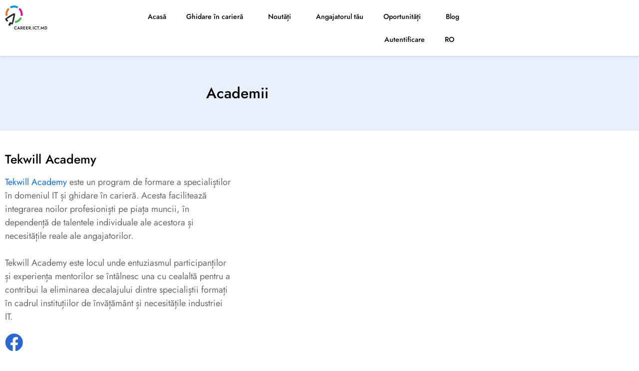

--- FILE ---
content_type: text/html; charset=UTF-8
request_url: https://career.ict.md/academii/
body_size: 12733
content:
<!doctype html>
<html lang="ro-RO">
<head>
	<meta charset="UTF-8">
	<meta name="viewport" content="width=device-width, initial-scale=1">
	<link rel="profile" href="https://gmpg.org/xfn/11">
	<title>Academii &#8211; ATIC Careers</title>
<meta name='robots' content='max-image-preview:large' />
<link rel="alternate" href="https://career.ict.md/academii/" hreflang="ro" />
<link rel="alternate" href="https://career.ict.md/ru/%d0%b0%d0%ba%d0%b0%d0%b4%d0%b5%d0%bc%d0%b8%d0%b8/" hreflang="ru" />
<link rel='dns-prefetch' href='//www.googletagmanager.com' />
<link rel="alternate" type="application/rss+xml" title="ATIC Careers &raquo; Flux" href="https://career.ict.md/feed/" />
<link rel="alternate" type="application/rss+xml" title="ATIC Careers &raquo; Flux comentarii" href="https://career.ict.md/comments/feed/" />
<link rel="alternate" title="oEmbed (JSON)" type="application/json+oembed" href="https://career.ict.md/wp-json/oembed/1.0/embed?url=https%3A%2F%2Fcareer.ict.md%2Facademii%2F&#038;lang=ro" />
<link rel="alternate" title="oEmbed (XML)" type="text/xml+oembed" href="https://career.ict.md/wp-json/oembed/1.0/embed?url=https%3A%2F%2Fcareer.ict.md%2Facademii%2F&#038;format=xml&#038;lang=ro" />
<style id='wp-img-auto-sizes-contain-inline-css'>
img:is([sizes=auto i],[sizes^="auto," i]){contain-intrinsic-size:3000px 1500px}
/*# sourceURL=wp-img-auto-sizes-contain-inline-css */
</style>
<link rel='stylesheet' id='dashicons-css' href='https://career.ict.md/wp-includes/css/dashicons.min.css?ver=4b1c01482d5069291b9f477083d8a044' media='all' />
<link rel='stylesheet' id='post-views-counter-frontend-css' href='https://career.ict.md/wp-content/plugins/post-views-counter/css/frontend.css?ver=1.7.0' media='all' />
<style id='wp-emoji-styles-inline-css'>

	img.wp-smiley, img.emoji {
		display: inline !important;
		border: none !important;
		box-shadow: none !important;
		height: 1em !important;
		width: 1em !important;
		margin: 0 0.07em !important;
		vertical-align: -0.1em !important;
		background: none !important;
		padding: 0 !important;
	}
/*# sourceURL=wp-emoji-styles-inline-css */
</style>
<style id='global-styles-inline-css'>
:root{--wp--preset--aspect-ratio--square: 1;--wp--preset--aspect-ratio--4-3: 4/3;--wp--preset--aspect-ratio--3-4: 3/4;--wp--preset--aspect-ratio--3-2: 3/2;--wp--preset--aspect-ratio--2-3: 2/3;--wp--preset--aspect-ratio--16-9: 16/9;--wp--preset--aspect-ratio--9-16: 9/16;--wp--preset--color--black: #000000;--wp--preset--color--cyan-bluish-gray: #abb8c3;--wp--preset--color--white: #ffffff;--wp--preset--color--pale-pink: #f78da7;--wp--preset--color--vivid-red: #cf2e2e;--wp--preset--color--luminous-vivid-orange: #ff6900;--wp--preset--color--luminous-vivid-amber: #fcb900;--wp--preset--color--light-green-cyan: #7bdcb5;--wp--preset--color--vivid-green-cyan: #00d084;--wp--preset--color--pale-cyan-blue: #8ed1fc;--wp--preset--color--vivid-cyan-blue: #0693e3;--wp--preset--color--vivid-purple: #9b51e0;--wp--preset--gradient--vivid-cyan-blue-to-vivid-purple: linear-gradient(135deg,rgb(6,147,227) 0%,rgb(155,81,224) 100%);--wp--preset--gradient--light-green-cyan-to-vivid-green-cyan: linear-gradient(135deg,rgb(122,220,180) 0%,rgb(0,208,130) 100%);--wp--preset--gradient--luminous-vivid-amber-to-luminous-vivid-orange: linear-gradient(135deg,rgb(252,185,0) 0%,rgb(255,105,0) 100%);--wp--preset--gradient--luminous-vivid-orange-to-vivid-red: linear-gradient(135deg,rgb(255,105,0) 0%,rgb(207,46,46) 100%);--wp--preset--gradient--very-light-gray-to-cyan-bluish-gray: linear-gradient(135deg,rgb(238,238,238) 0%,rgb(169,184,195) 100%);--wp--preset--gradient--cool-to-warm-spectrum: linear-gradient(135deg,rgb(74,234,220) 0%,rgb(151,120,209) 20%,rgb(207,42,186) 40%,rgb(238,44,130) 60%,rgb(251,105,98) 80%,rgb(254,248,76) 100%);--wp--preset--gradient--blush-light-purple: linear-gradient(135deg,rgb(255,206,236) 0%,rgb(152,150,240) 100%);--wp--preset--gradient--blush-bordeaux: linear-gradient(135deg,rgb(254,205,165) 0%,rgb(254,45,45) 50%,rgb(107,0,62) 100%);--wp--preset--gradient--luminous-dusk: linear-gradient(135deg,rgb(255,203,112) 0%,rgb(199,81,192) 50%,rgb(65,88,208) 100%);--wp--preset--gradient--pale-ocean: linear-gradient(135deg,rgb(255,245,203) 0%,rgb(182,227,212) 50%,rgb(51,167,181) 100%);--wp--preset--gradient--electric-grass: linear-gradient(135deg,rgb(202,248,128) 0%,rgb(113,206,126) 100%);--wp--preset--gradient--midnight: linear-gradient(135deg,rgb(2,3,129) 0%,rgb(40,116,252) 100%);--wp--preset--font-size--small: 13px;--wp--preset--font-size--medium: 20px;--wp--preset--font-size--large: 36px;--wp--preset--font-size--x-large: 42px;--wp--preset--spacing--20: 0.44rem;--wp--preset--spacing--30: 0.67rem;--wp--preset--spacing--40: 1rem;--wp--preset--spacing--50: 1.5rem;--wp--preset--spacing--60: 2.25rem;--wp--preset--spacing--70: 3.38rem;--wp--preset--spacing--80: 5.06rem;--wp--preset--shadow--natural: 6px 6px 9px rgba(0, 0, 0, 0.2);--wp--preset--shadow--deep: 12px 12px 50px rgba(0, 0, 0, 0.4);--wp--preset--shadow--sharp: 6px 6px 0px rgba(0, 0, 0, 0.2);--wp--preset--shadow--outlined: 6px 6px 0px -3px rgb(255, 255, 255), 6px 6px rgb(0, 0, 0);--wp--preset--shadow--crisp: 6px 6px 0px rgb(0, 0, 0);}:root { --wp--style--global--content-size: 800px;--wp--style--global--wide-size: 1200px; }:where(body) { margin: 0; }.wp-site-blocks > .alignleft { float: left; margin-right: 2em; }.wp-site-blocks > .alignright { float: right; margin-left: 2em; }.wp-site-blocks > .aligncenter { justify-content: center; margin-left: auto; margin-right: auto; }:where(.wp-site-blocks) > * { margin-block-start: 24px; margin-block-end: 0; }:where(.wp-site-blocks) > :first-child { margin-block-start: 0; }:where(.wp-site-blocks) > :last-child { margin-block-end: 0; }:root { --wp--style--block-gap: 24px; }:root :where(.is-layout-flow) > :first-child{margin-block-start: 0;}:root :where(.is-layout-flow) > :last-child{margin-block-end: 0;}:root :where(.is-layout-flow) > *{margin-block-start: 24px;margin-block-end: 0;}:root :where(.is-layout-constrained) > :first-child{margin-block-start: 0;}:root :where(.is-layout-constrained) > :last-child{margin-block-end: 0;}:root :where(.is-layout-constrained) > *{margin-block-start: 24px;margin-block-end: 0;}:root :where(.is-layout-flex){gap: 24px;}:root :where(.is-layout-grid){gap: 24px;}.is-layout-flow > .alignleft{float: left;margin-inline-start: 0;margin-inline-end: 2em;}.is-layout-flow > .alignright{float: right;margin-inline-start: 2em;margin-inline-end: 0;}.is-layout-flow > .aligncenter{margin-left: auto !important;margin-right: auto !important;}.is-layout-constrained > .alignleft{float: left;margin-inline-start: 0;margin-inline-end: 2em;}.is-layout-constrained > .alignright{float: right;margin-inline-start: 2em;margin-inline-end: 0;}.is-layout-constrained > .aligncenter{margin-left: auto !important;margin-right: auto !important;}.is-layout-constrained > :where(:not(.alignleft):not(.alignright):not(.alignfull)){max-width: var(--wp--style--global--content-size);margin-left: auto !important;margin-right: auto !important;}.is-layout-constrained > .alignwide{max-width: var(--wp--style--global--wide-size);}body .is-layout-flex{display: flex;}.is-layout-flex{flex-wrap: wrap;align-items: center;}.is-layout-flex > :is(*, div){margin: 0;}body .is-layout-grid{display: grid;}.is-layout-grid > :is(*, div){margin: 0;}body{padding-top: 0px;padding-right: 0px;padding-bottom: 0px;padding-left: 0px;}a:where(:not(.wp-element-button)){text-decoration: underline;}:root :where(.wp-element-button, .wp-block-button__link){background-color: #32373c;border-width: 0;color: #fff;font-family: inherit;font-size: inherit;font-style: inherit;font-weight: inherit;letter-spacing: inherit;line-height: inherit;padding-top: calc(0.667em + 2px);padding-right: calc(1.333em + 2px);padding-bottom: calc(0.667em + 2px);padding-left: calc(1.333em + 2px);text-decoration: none;text-transform: inherit;}.has-black-color{color: var(--wp--preset--color--black) !important;}.has-cyan-bluish-gray-color{color: var(--wp--preset--color--cyan-bluish-gray) !important;}.has-white-color{color: var(--wp--preset--color--white) !important;}.has-pale-pink-color{color: var(--wp--preset--color--pale-pink) !important;}.has-vivid-red-color{color: var(--wp--preset--color--vivid-red) !important;}.has-luminous-vivid-orange-color{color: var(--wp--preset--color--luminous-vivid-orange) !important;}.has-luminous-vivid-amber-color{color: var(--wp--preset--color--luminous-vivid-amber) !important;}.has-light-green-cyan-color{color: var(--wp--preset--color--light-green-cyan) !important;}.has-vivid-green-cyan-color{color: var(--wp--preset--color--vivid-green-cyan) !important;}.has-pale-cyan-blue-color{color: var(--wp--preset--color--pale-cyan-blue) !important;}.has-vivid-cyan-blue-color{color: var(--wp--preset--color--vivid-cyan-blue) !important;}.has-vivid-purple-color{color: var(--wp--preset--color--vivid-purple) !important;}.has-black-background-color{background-color: var(--wp--preset--color--black) !important;}.has-cyan-bluish-gray-background-color{background-color: var(--wp--preset--color--cyan-bluish-gray) !important;}.has-white-background-color{background-color: var(--wp--preset--color--white) !important;}.has-pale-pink-background-color{background-color: var(--wp--preset--color--pale-pink) !important;}.has-vivid-red-background-color{background-color: var(--wp--preset--color--vivid-red) !important;}.has-luminous-vivid-orange-background-color{background-color: var(--wp--preset--color--luminous-vivid-orange) !important;}.has-luminous-vivid-amber-background-color{background-color: var(--wp--preset--color--luminous-vivid-amber) !important;}.has-light-green-cyan-background-color{background-color: var(--wp--preset--color--light-green-cyan) !important;}.has-vivid-green-cyan-background-color{background-color: var(--wp--preset--color--vivid-green-cyan) !important;}.has-pale-cyan-blue-background-color{background-color: var(--wp--preset--color--pale-cyan-blue) !important;}.has-vivid-cyan-blue-background-color{background-color: var(--wp--preset--color--vivid-cyan-blue) !important;}.has-vivid-purple-background-color{background-color: var(--wp--preset--color--vivid-purple) !important;}.has-black-border-color{border-color: var(--wp--preset--color--black) !important;}.has-cyan-bluish-gray-border-color{border-color: var(--wp--preset--color--cyan-bluish-gray) !important;}.has-white-border-color{border-color: var(--wp--preset--color--white) !important;}.has-pale-pink-border-color{border-color: var(--wp--preset--color--pale-pink) !important;}.has-vivid-red-border-color{border-color: var(--wp--preset--color--vivid-red) !important;}.has-luminous-vivid-orange-border-color{border-color: var(--wp--preset--color--luminous-vivid-orange) !important;}.has-luminous-vivid-amber-border-color{border-color: var(--wp--preset--color--luminous-vivid-amber) !important;}.has-light-green-cyan-border-color{border-color: var(--wp--preset--color--light-green-cyan) !important;}.has-vivid-green-cyan-border-color{border-color: var(--wp--preset--color--vivid-green-cyan) !important;}.has-pale-cyan-blue-border-color{border-color: var(--wp--preset--color--pale-cyan-blue) !important;}.has-vivid-cyan-blue-border-color{border-color: var(--wp--preset--color--vivid-cyan-blue) !important;}.has-vivid-purple-border-color{border-color: var(--wp--preset--color--vivid-purple) !important;}.has-vivid-cyan-blue-to-vivid-purple-gradient-background{background: var(--wp--preset--gradient--vivid-cyan-blue-to-vivid-purple) !important;}.has-light-green-cyan-to-vivid-green-cyan-gradient-background{background: var(--wp--preset--gradient--light-green-cyan-to-vivid-green-cyan) !important;}.has-luminous-vivid-amber-to-luminous-vivid-orange-gradient-background{background: var(--wp--preset--gradient--luminous-vivid-amber-to-luminous-vivid-orange) !important;}.has-luminous-vivid-orange-to-vivid-red-gradient-background{background: var(--wp--preset--gradient--luminous-vivid-orange-to-vivid-red) !important;}.has-very-light-gray-to-cyan-bluish-gray-gradient-background{background: var(--wp--preset--gradient--very-light-gray-to-cyan-bluish-gray) !important;}.has-cool-to-warm-spectrum-gradient-background{background: var(--wp--preset--gradient--cool-to-warm-spectrum) !important;}.has-blush-light-purple-gradient-background{background: var(--wp--preset--gradient--blush-light-purple) !important;}.has-blush-bordeaux-gradient-background{background: var(--wp--preset--gradient--blush-bordeaux) !important;}.has-luminous-dusk-gradient-background{background: var(--wp--preset--gradient--luminous-dusk) !important;}.has-pale-ocean-gradient-background{background: var(--wp--preset--gradient--pale-ocean) !important;}.has-electric-grass-gradient-background{background: var(--wp--preset--gradient--electric-grass) !important;}.has-midnight-gradient-background{background: var(--wp--preset--gradient--midnight) !important;}.has-small-font-size{font-size: var(--wp--preset--font-size--small) !important;}.has-medium-font-size{font-size: var(--wp--preset--font-size--medium) !important;}.has-large-font-size{font-size: var(--wp--preset--font-size--large) !important;}.has-x-large-font-size{font-size: var(--wp--preset--font-size--x-large) !important;}
:root :where(.wp-block-pullquote){font-size: 1.5em;line-height: 1.6;}
/*# sourceURL=global-styles-inline-css */
</style>
<link rel='stylesheet' id='atic_careers_jobs_cpt-css' href='https://career.ict.md/wp-content/plugins/atic_careers_jobs_cpt/public/css/atic_careers_jobs_cpt-public.css?ver=1.0.0' media='all' />
<link rel='stylesheet' id='hello-elementor-css' href='https://career.ict.md/wp-content/themes/hello-elementor/assets/css/reset.css?ver=3.4.5' media='all' />
<link rel='stylesheet' id='hello-elementor-theme-style-css' href='https://career.ict.md/wp-content/themes/hello-elementor/assets/css/theme.css?ver=3.4.5' media='all' />
<link rel='stylesheet' id='hello-elementor-header-footer-css' href='https://career.ict.md/wp-content/themes/hello-elementor/assets/css/header-footer.css?ver=3.4.5' media='all' />
<link rel='stylesheet' id='elementor-frontend-css' href='https://career.ict.md/wp-content/uploads/elementor/css/custom-frontend.min.css?ver=1768655119' media='all' />
<link rel='stylesheet' id='elementor-post-5-css' href='https://career.ict.md/wp-content/uploads/elementor/css/post-5.css?ver=1768655119' media='all' />
<link rel='stylesheet' id='widget-image-css' href='https://career.ict.md/wp-content/plugins/elementor/assets/css/widget-image.min.css?ver=3.34.1' media='all' />
<link rel='stylesheet' id='widget-nav-menu-css' href='https://career.ict.md/wp-content/uploads/elementor/css/custom-pro-widget-nav-menu.min.css?ver=1768655119' media='all' />
<link rel='stylesheet' id='e-sticky-css' href='https://career.ict.md/wp-content/plugins/elementor-pro/assets/css/modules/sticky.min.css?ver=3.34.0' media='all' />
<link rel='stylesheet' id='widget-heading-css' href='https://career.ict.md/wp-content/plugins/elementor/assets/css/widget-heading.min.css?ver=3.34.1' media='all' />
<link rel='stylesheet' id='widget-social-icons-css' href='https://career.ict.md/wp-content/plugins/elementor/assets/css/widget-social-icons.min.css?ver=3.34.1' media='all' />
<link rel='stylesheet' id='e-apple-webkit-css' href='https://career.ict.md/wp-content/uploads/elementor/css/custom-apple-webkit.min.css?ver=1768655119' media='all' />
<link rel='stylesheet' id='e-popup-css' href='https://career.ict.md/wp-content/plugins/elementor-pro/assets/css/conditionals/popup.min.css?ver=3.34.0' media='all' />
<link rel='stylesheet' id='elementor-icons-css' href='https://career.ict.md/wp-content/plugins/elementor/assets/lib/eicons/css/elementor-icons.min.css?ver=5.45.0' media='all' />
<link rel='stylesheet' id='cpel-language-switcher-css' href='https://career.ict.md/wp-content/plugins/connect-polylang-elementor/assets/css/language-switcher.min.css?ver=2.5.5' media='all' />
<link rel='stylesheet' id='widget-video-css' href='https://career.ict.md/wp-content/plugins/elementor/assets/css/widget-video.min.css?ver=3.34.1' media='all' />
<link rel='stylesheet' id='elementor-post-411-css' href='https://career.ict.md/wp-content/uploads/elementor/css/post-411.css?ver=1768682234' media='all' />
<link rel='stylesheet' id='elementor-post-52-css' href='https://career.ict.md/wp-content/uploads/elementor/css/post-52.css?ver=1768655119' media='all' />
<link rel='stylesheet' id='elementor-post-312-css' href='https://career.ict.md/wp-content/uploads/elementor/css/post-312.css?ver=1768655120' media='all' />
<link rel='stylesheet' id='elementor-post-831-css' href='https://career.ict.md/wp-content/uploads/elementor/css/post-831.css?ver=1768655120' media='all' />
<link rel='stylesheet' id='bootstrap-css' href='https://career.ict.md/wp-content/plugins/user_roles/public/css/bootstrap.min.css?ver=1.0.0' media='all' />
<link rel='stylesheet' id='atic_user_roles-css' href='https://career.ict.md/wp-content/plugins/user_roles/public/css/atic_user_roles-public.css?ver=1.0.0' media='all' />
<link rel='stylesheet' id='tagify-css' href='https://career.ict.md/wp-content/plugins/user_roles/public/css/tagify.css?ver=1.0.0' media='all' />
<link rel='stylesheet' id='dropzone-css' href='https://career.ict.md/wp-content/plugins/user_roles/public/css/dropzone.min.css?ver=1.0.0' media='all' />
<link rel='stylesheet' id='star-rating-css' href='https://career.ict.md/wp-content/plugins/user_roles/public/css/jquery.rateyo.min.css?ver=1.0.0' media='all' />
<link rel='stylesheet' id='elementor-gf-local-jost-css' href='https://career.ict.md/wp-content/uploads/elementor/google-fonts/css/jost.css?ver=1743423359' media='all' />
<link rel='stylesheet' id='elementor-gf-local-roboto-css' href='https://career.ict.md/wp-content/uploads/elementor/google-fonts/css/roboto.css?ver=1743423369' media='all' />
<link rel='stylesheet' id='elementor-icons-shared-0-css' href='https://career.ict.md/wp-content/plugins/elementor/assets/lib/font-awesome/css/fontawesome.min.css?ver=5.15.3' media='all' />
<link rel='stylesheet' id='elementor-icons-fa-brands-css' href='https://career.ict.md/wp-content/plugins/elementor/assets/lib/font-awesome/css/brands.min.css?ver=5.15.3' media='all' />
<script src="https://career.ict.md/wp-includes/js/jquery/jquery.min.js?ver=3.7.1" id="jquery-core-js"></script>
<script src="https://career.ict.md/wp-includes/js/jquery/jquery-migrate.min.js?ver=3.4.1" id="jquery-migrate-js"></script>
<script src="https://career.ict.md/wp-content/plugins/atic_careers_jobs_cpt/public/js/atic_careers_jobs_cpt-public.js?ver=1.0.0" id="atic_careers_jobs_cpt-js"></script>
<script src="https://career.ict.md/wp-content/plugins/user_roles/public/js/font-awesome.js?ver=1.0.0" id="font-awesome-js"></script>
<script src="https://career.ict.md/wp-content/plugins/user_roles/public/js/tagify.min.js?ver=1.0.0" id="tagify-js"></script>
<script src="https://career.ict.md/wp-content/plugins/user_roles/public/js/dropzone.min.js?ver=1.0.0" id="dropzone-js"></script>

<!-- Google tag (gtag.js) snippet added by Site Kit -->
<!-- Google Analytics snippet added by Site Kit -->
<script src="https://www.googletagmanager.com/gtag/js?id=G-XC85C9S0JH" id="google_gtagjs-js" async></script>
<script id="google_gtagjs-js-after">
window.dataLayer = window.dataLayer || [];function gtag(){dataLayer.push(arguments);}
gtag("set","linker",{"domains":["career.ict.md"]});
gtag("js", new Date());
gtag("set", "developer_id.dZTNiMT", true);
gtag("config", "G-XC85C9S0JH");
//# sourceURL=google_gtagjs-js-after
</script>
<link rel="https://api.w.org/" href="https://career.ict.md/wp-json/" /><link rel="alternate" title="JSON" type="application/json" href="https://career.ict.md/wp-json/wp/v2/pages/411" /><link rel="EditURI" type="application/rsd+xml" title="RSD" href="https://career.ict.md/xmlrpc.php?rsd" />

<link rel="canonical" href="https://career.ict.md/academii/" />
<link rel='shortlink' href='https://career.ict.md/?p=411' />
<meta name="generator" content="Site Kit by Google 1.170.0" /><meta name="generator" content="Elementor 3.34.1; features: additional_custom_breakpoints; settings: css_print_method-external, google_font-enabled, font_display-auto">
			<style>
				.e-con.e-parent:nth-of-type(n+4):not(.e-lazyloaded):not(.e-no-lazyload),
				.e-con.e-parent:nth-of-type(n+4):not(.e-lazyloaded):not(.e-no-lazyload) * {
					background-image: none !important;
				}
				@media screen and (max-height: 1024px) {
					.e-con.e-parent:nth-of-type(n+3):not(.e-lazyloaded):not(.e-no-lazyload),
					.e-con.e-parent:nth-of-type(n+3):not(.e-lazyloaded):not(.e-no-lazyload) * {
						background-image: none !important;
					}
				}
				@media screen and (max-height: 640px) {
					.e-con.e-parent:nth-of-type(n+2):not(.e-lazyloaded):not(.e-no-lazyload),
					.e-con.e-parent:nth-of-type(n+2):not(.e-lazyloaded):not(.e-no-lazyload) * {
						background-image: none !important;
					}
				}
			</style>
			<link rel="icon" href="https://career.ict.md/wp-content/uploads/2021/11/atic-logo-1.svg" sizes="32x32" />
<link rel="icon" href="https://career.ict.md/wp-content/uploads/2021/11/atic-logo-1.svg" sizes="192x192" />
<link rel="apple-touch-icon" href="https://career.ict.md/wp-content/uploads/2021/11/atic-logo-1.svg" />
<meta name="msapplication-TileImage" content="https://career.ict.md/wp-content/uploads/2021/11/atic-logo-1.svg" />
</head>
<body class="wp-singular page-template-default page page-id-411 wp-custom-logo wp-embed-responsive wp-theme-hello-elementor hello-elementor-default elementor-default elementor-kit-5 elementor-page elementor-page-411">


<a class="skip-link screen-reader-text" href="#content">Sari la conținut</a>

		<header data-elementor-type="header" data-elementor-id="52" class="elementor elementor-52 elementor-location-header" data-elementor-post-type="elementor_library">
					<section class="elementor-section elementor-top-section elementor-element elementor-element-df86d70 header_shadow elementor-section-boxed elementor-section-height-default elementor-section-height-default" data-id="df86d70" data-element_type="section" data-settings="{&quot;background_background&quot;:&quot;classic&quot;,&quot;sticky&quot;:&quot;top&quot;,&quot;sticky_on&quot;:[&quot;widescreen&quot;,&quot;desktop&quot;,&quot;laptop&quot;,&quot;tablet&quot;,&quot;mobile&quot;],&quot;sticky_offset&quot;:0,&quot;sticky_effects_offset&quot;:0,&quot;sticky_anchor_link_offset&quot;:0}">
						<div class="elementor-container elementor-column-gap-default">
					<div class="elementor-column elementor-col-50 elementor-top-column elementor-element elementor-element-a4f2f96" data-id="a4f2f96" data-element_type="column">
			<div class="elementor-widget-wrap elementor-element-populated">
						<div class="elementor-element elementor-element-a2a210c elementor-widget elementor-widget-theme-site-logo elementor-widget-image" data-id="a2a210c" data-element_type="widget" data-widget_type="theme-site-logo.default">
				<div class="elementor-widget-container">
											<a href="https://career.ict.md">
			<img fetchpriority="high" width="492" height="232" src="https://career.ict.md/wp-content/uploads/2021/11/Group-202.svg" class="attachment-full size-full wp-image-669" alt="" />				</a>
											</div>
				</div>
					</div>
		</div>
				<div class="elementor-column elementor-col-50 elementor-top-column elementor-element elementor-element-62b2683" data-id="62b2683" data-element_type="column">
			<div class="elementor-widget-wrap elementor-element-populated">
						<div class="elementor-element elementor-element-4fc3b51 elementor-nav-menu__align-end elementor-nav-menu--stretch elementor-nav-menu--dropdown-tablet elementor-nav-menu__text-align-aside elementor-nav-menu--toggle elementor-nav-menu--burger elementor-widget elementor-widget-nav-menu" data-id="4fc3b51" data-element_type="widget" data-settings="{&quot;submenu_icon&quot;:{&quot;value&quot;:&quot;&lt;i class=\&quot;\&quot; aria-hidden=\&quot;true\&quot;&gt;&lt;\/i&gt;&quot;,&quot;library&quot;:&quot;&quot;},&quot;full_width&quot;:&quot;stretch&quot;,&quot;layout&quot;:&quot;horizontal&quot;,&quot;toggle&quot;:&quot;burger&quot;}" data-widget_type="nav-menu.default">
				<div class="elementor-widget-container">
								<nav aria-label="Meniu" class="elementor-nav-menu--main elementor-nav-menu__container elementor-nav-menu--layout-horizontal e--pointer-underline e--animation-fade">
				<ul id="menu-1-4fc3b51" class="elementor-nav-menu"><li class="menu-item menu-item-type-post_type menu-item-object-page menu-item-home menu-item-32"><a href="https://career.ict.md/" class="elementor-item">Acasă</a></li>
<li class="menu-item menu-item-type-custom menu-item-object-custom current-menu-ancestor current-menu-parent menu-item-has-children menu-item-526"><a href="#" class="elementor-item elementor-item-anchor">Ghidare în carieră</a>
<ul class="sub-menu elementor-nav-menu--dropdown">
	<li class="menu-item menu-item-type-post_type menu-item-object-page menu-item-421"><a href="https://career.ict.md/informatii-utile/" class="elementor-sub-item">Informații utile</a></li>
	<li class="menu-item menu-item-type-post_type menu-item-object-page menu-item-420"><a href="https://career.ict.md/povesti-de-succes/" class="elementor-sub-item">Povești de succes</a></li>
	<li class="menu-item menu-item-type-post_type menu-item-object-page current-menu-item page_item page-item-411 current_page_item menu-item-419"><a href="https://career.ict.md/academii/" aria-current="page" class="elementor-sub-item elementor-item-active">Academii</a></li>
	<li class="menu-item menu-item-type-post_type menu-item-object-page menu-item-418"><a href="https://career.ict.md/universitati/" class="elementor-sub-item">Universități</a></li>
</ul>
</li>
<li class="menu-item menu-item-type-custom menu-item-object-custom menu-item-has-children menu-item-525"><a href="#" class="elementor-item elementor-item-anchor">Noutăți</a>
<ul class="sub-menu elementor-nav-menu--dropdown">
	<li class="menu-item menu-item-type-post_type menu-item-object-page menu-item-417"><a href="https://career.ict.md/stiri/" class="elementor-sub-item">Știri</a></li>
</ul>
</li>
<li class="menu-item menu-item-type-post_type menu-item-object-page menu-item-34"><a href="https://career.ict.md/companii/" class="elementor-item">Angajatorul tău</a></li>
<li class="menu-item menu-item-type-post_type_archive menu-item-object-job menu-item-has-children menu-item-223"><a href="https://career.ict.md/job/" class="elementor-item">Oportunități</a>
<ul class="sub-menu elementor-nav-menu--dropdown">
	<li class="menu-item menu-item-type-custom menu-item-object-custom menu-item-1321"><a href="https://career.ict.md/job_type/full-time,part-time/" class="elementor-sub-item">Jobs</a></li>
	<li class="menu-item menu-item-type-taxonomy menu-item-object-job_type menu-item-164"><a href="https://career.ict.md/job_type/internship/" class="elementor-sub-item">Internship</a></li>
</ul>
</li>
<li class="menu-item menu-item-type-post_type menu-item-object-page menu-item-1409"><a href="https://career.ict.md/blog/" class="elementor-item">Blog</a></li>
<li class="menu-item menu-item-type-post_type menu-item-object-page menu-item-36"><a href="https://career.ict.md/autentificare/" class="elementor-item">Autentificare</a></li>
<li class="pll-parent-menu-item menu-item menu-item-type-custom menu-item-object-custom current-menu-parent menu-item-has-children menu-item-1019"><a href="#pll_switcher" class="elementor-item elementor-item-anchor">RO</a>
<ul class="sub-menu elementor-nav-menu--dropdown">
	<li class="lang-item lang-item-106 lang-item-ro current-lang lang-item-first menu-item menu-item-type-custom menu-item-object-custom menu-item-1019-ro"><a href="https://career.ict.md/academii/" hreflang="ro-RO" lang="ro-RO" class="elementor-sub-item">RO</a></li>
	<li class="lang-item lang-item-108 lang-item-ru menu-item menu-item-type-custom menu-item-object-custom menu-item-1019-ru"><a href="https://career.ict.md/ru/%d0%b0%d0%ba%d0%b0%d0%b4%d0%b5%d0%bc%d0%b8%d0%b8/" hreflang="ru-RU" lang="ru-RU" class="elementor-sub-item">РУ</a></li>
</ul>
</li>
</ul>			</nav>
					<div class="elementor-menu-toggle" role="button" tabindex="0" aria-label="Menu Toggle" aria-expanded="false">
			<i aria-hidden="true" role="presentation" class="elementor-menu-toggle__icon--open eicon-menu-bar"></i><i aria-hidden="true" role="presentation" class="elementor-menu-toggle__icon--close eicon-close"></i>		</div>
					<nav class="elementor-nav-menu--dropdown elementor-nav-menu__container" aria-hidden="true">
				<ul id="menu-2-4fc3b51" class="elementor-nav-menu"><li class="menu-item menu-item-type-post_type menu-item-object-page menu-item-home menu-item-32"><a href="https://career.ict.md/" class="elementor-item" tabindex="-1">Acasă</a></li>
<li class="menu-item menu-item-type-custom menu-item-object-custom current-menu-ancestor current-menu-parent menu-item-has-children menu-item-526"><a href="#" class="elementor-item elementor-item-anchor" tabindex="-1">Ghidare în carieră</a>
<ul class="sub-menu elementor-nav-menu--dropdown">
	<li class="menu-item menu-item-type-post_type menu-item-object-page menu-item-421"><a href="https://career.ict.md/informatii-utile/" class="elementor-sub-item" tabindex="-1">Informații utile</a></li>
	<li class="menu-item menu-item-type-post_type menu-item-object-page menu-item-420"><a href="https://career.ict.md/povesti-de-succes/" class="elementor-sub-item" tabindex="-1">Povești de succes</a></li>
	<li class="menu-item menu-item-type-post_type menu-item-object-page current-menu-item page_item page-item-411 current_page_item menu-item-419"><a href="https://career.ict.md/academii/" aria-current="page" class="elementor-sub-item elementor-item-active" tabindex="-1">Academii</a></li>
	<li class="menu-item menu-item-type-post_type menu-item-object-page menu-item-418"><a href="https://career.ict.md/universitati/" class="elementor-sub-item" tabindex="-1">Universități</a></li>
</ul>
</li>
<li class="menu-item menu-item-type-custom menu-item-object-custom menu-item-has-children menu-item-525"><a href="#" class="elementor-item elementor-item-anchor" tabindex="-1">Noutăți</a>
<ul class="sub-menu elementor-nav-menu--dropdown">
	<li class="menu-item menu-item-type-post_type menu-item-object-page menu-item-417"><a href="https://career.ict.md/stiri/" class="elementor-sub-item" tabindex="-1">Știri</a></li>
</ul>
</li>
<li class="menu-item menu-item-type-post_type menu-item-object-page menu-item-34"><a href="https://career.ict.md/companii/" class="elementor-item" tabindex="-1">Angajatorul tău</a></li>
<li class="menu-item menu-item-type-post_type_archive menu-item-object-job menu-item-has-children menu-item-223"><a href="https://career.ict.md/job/" class="elementor-item" tabindex="-1">Oportunități</a>
<ul class="sub-menu elementor-nav-menu--dropdown">
	<li class="menu-item menu-item-type-custom menu-item-object-custom menu-item-1321"><a href="https://career.ict.md/job_type/full-time,part-time/" class="elementor-sub-item" tabindex="-1">Jobs</a></li>
	<li class="menu-item menu-item-type-taxonomy menu-item-object-job_type menu-item-164"><a href="https://career.ict.md/job_type/internship/" class="elementor-sub-item" tabindex="-1">Internship</a></li>
</ul>
</li>
<li class="menu-item menu-item-type-post_type menu-item-object-page menu-item-1409"><a href="https://career.ict.md/blog/" class="elementor-item" tabindex="-1">Blog</a></li>
<li class="menu-item menu-item-type-post_type menu-item-object-page menu-item-36"><a href="https://career.ict.md/autentificare/" class="elementor-item" tabindex="-1">Autentificare</a></li>
<li class="pll-parent-menu-item menu-item menu-item-type-custom menu-item-object-custom current-menu-parent menu-item-has-children menu-item-1019"><a href="#pll_switcher" class="elementor-item elementor-item-anchor" tabindex="-1">RO</a>
<ul class="sub-menu elementor-nav-menu--dropdown">
	<li class="lang-item lang-item-106 lang-item-ro current-lang lang-item-first menu-item menu-item-type-custom menu-item-object-custom menu-item-1019-ro"><a href="https://career.ict.md/academii/" hreflang="ro-RO" lang="ro-RO" class="elementor-sub-item" tabindex="-1">RO</a></li>
	<li class="lang-item lang-item-108 lang-item-ru menu-item menu-item-type-custom menu-item-object-custom menu-item-1019-ru"><a href="https://career.ict.md/ru/%d0%b0%d0%ba%d0%b0%d0%b4%d0%b5%d0%bc%d0%b8%d0%b8/" hreflang="ru-RU" lang="ru-RU" class="elementor-sub-item" tabindex="-1">РУ</a></li>
</ul>
</li>
</ul>			</nav>
						</div>
				</div>
					</div>
		</div>
					</div>
		</section>
				</header>
		
<main id="content" class="site-main post-411 page type-page status-publish hentry">

	
	<div class="page-content">
				<div data-elementor-type="wp-page" data-elementor-id="411" class="elementor elementor-411" data-elementor-post-type="page">
						<section class="elementor-section elementor-top-section elementor-element elementor-element-40b36fe5 elementor-section-boxed elementor-section-height-default elementor-section-height-default" data-id="40b36fe5" data-element_type="section" data-settings="{&quot;background_background&quot;:&quot;classic&quot;}">
						<div class="elementor-container elementor-column-gap-default">
					<div class="elementor-column elementor-col-100 elementor-top-column elementor-element elementor-element-47f7dbfa" data-id="47f7dbfa" data-element_type="column">
			<div class="elementor-widget-wrap elementor-element-populated">
						<div class="elementor-element elementor-element-794f0107 elementor-widget elementor-widget-heading" data-id="794f0107" data-element_type="widget" data-widget_type="heading.default">
				<div class="elementor-widget-container">
					<h2 class="elementor-heading-title elementor-size-default">Academii</h2>				</div>
				</div>
					</div>
		</div>
					</div>
		</section>
				<section class="elementor-section elementor-top-section elementor-element elementor-element-1307bf7 elementor-section-boxed elementor-section-height-default elementor-section-height-default" data-id="1307bf7" data-element_type="section">
						<div class="elementor-container elementor-column-gap-default">
					<div class="elementor-column elementor-col-50 elementor-top-column elementor-element elementor-element-f46844c" data-id="f46844c" data-element_type="column">
			<div class="elementor-widget-wrap elementor-element-populated">
						<div class="elementor-element elementor-element-39fdb24 elementor-widget elementor-widget-heading" data-id="39fdb24" data-element_type="widget" data-widget_type="heading.default">
				<div class="elementor-widget-container">
					<h2 class="elementor-heading-title elementor-size-default"><a href="https://tekwill.md/tekwill-academy/">Tekwill Academy</a></h2>				</div>
				</div>
				<div class="elementor-element elementor-element-5bb609a elementor-widget elementor-widget-text-editor" data-id="5bb609a" data-element_type="widget" data-widget_type="text-editor.default">
				<div class="elementor-widget-container">
									<p><span style="font-weight: 400;"><a href="https://tekwill.md/tekwill-academy/">Tekwill Academy</a> este un program de formare a specialiștilor în domeniul IT și ghidare în carieră. Acesta facilitează integrarea noilor profesioniști pe piața muncii, în dependență de talentele individuale ale acestora și necesitățile reale ale angajatorilor.</span></p><p> </p><p><span style="font-weight: 400;">Tekwill Academy este locul unde entuziasmul participanților și experiența mentorilor se întâlnesc una cu cealaltă pentru a contribui la eliminarea decalajului dintre specialiștii formați în cadrul instituțiilor de învățământ și necesitățile industriei IT.</span></p>								</div>
				</div>
				<div class="elementor-element elementor-element-a250f2f elementor-shape-circle e-grid-align-left elementor-grid-0 elementor-widget elementor-widget-social-icons" data-id="a250f2f" data-element_type="widget" data-widget_type="social-icons.default">
				<div class="elementor-widget-container">
							<div class="elementor-social-icons-wrapper elementor-grid">
							<span class="elementor-grid-item">
					<a class="elementor-icon elementor-social-icon elementor-social-icon-facebook elementor-repeater-item-19e10c2" href="https://www.facebook.com/Tekwillacademy/" target="_blank">
						<span class="elementor-screen-only">Facebook</span>
						<i aria-hidden="true" class="fab fa-facebook"></i>					</a>
				</span>
					</div>
						</div>
				</div>
					</div>
		</div>
				<div class="elementor-column elementor-col-50 elementor-top-column elementor-element elementor-element-ec50e61" data-id="ec50e61" data-element_type="column">
			<div class="elementor-widget-wrap elementor-element-populated">
						<div class="elementor-element elementor-element-1307d1c elementor-widget elementor-widget-video" data-id="1307d1c" data-element_type="widget" data-settings="{&quot;youtube_url&quot;:&quot;https:\/\/youtu.be\/htf8FDFoe6I&quot;,&quot;video_type&quot;:&quot;youtube&quot;,&quot;controls&quot;:&quot;yes&quot;}" data-widget_type="video.default">
				<div class="elementor-widget-container">
							<div class="elementor-wrapper elementor-open-inline">
			<div class="elementor-video"></div>		</div>
						</div>
				</div>
					</div>
		</div>
					</div>
		</section>
				<section class="elementor-section elementor-top-section elementor-element elementor-element-9195985 elementor-section-boxed elementor-section-height-default elementor-section-height-default" data-id="9195985" data-element_type="section">
						<div class="elementor-container elementor-column-gap-default">
					<div class="elementor-column elementor-col-50 elementor-top-column elementor-element elementor-element-2e295e9" data-id="2e295e9" data-element_type="column">
			<div class="elementor-widget-wrap elementor-element-populated">
						<div class="elementor-element elementor-element-7a0cd18 elementor-widget elementor-widget-heading" data-id="7a0cd18" data-element_type="widget" data-widget_type="heading.default">
				<div class="elementor-widget-container">
					<h2 class="elementor-heading-title elementor-size-default"><a href="http://tak.md/%20">Tekwill Academy Kids</a></h2>				</div>
				</div>
				<div class="elementor-element elementor-element-ee4b5d7 elementor-widget elementor-widget-text-editor" data-id="ee4b5d7" data-element_type="widget" data-widget_type="text-editor.default">
				<div class="elementor-widget-container">
									<p><span style="font-weight: 400;"><a href="http://tak.md/">Tekwill Academy Kids</a> reprezintă Centrul Educațional pentru copii și adolescenți, specializat în domeniul tehnologiilor informaționale. Aici fiecare participant este încurajat să-și descopere potențialul creativ și să testeze profesiile viitorului, pentru alegerea carierei potrivite. </span></p><p><span style="font-weight: 400;"><br />Cursurile Tekwill Academy Kids sunt destinate copiilor de la 3-17 ani. Programele TAK sunt nu doar despre robotică, programare sau arte digitale, ci și despre testarea pasiunilor și a intereselor copilului. Fiecare copil are posibilitatea să beneficieze de testare psihopedagogică și să fie direcționat către cursul potrivit în funcție de interese, abilități și dorințe.</span></p><p> </p><p><span style="font-weight: 400;">Tekwill Academy Kids are cel mai dotat laborator de robotică și electronică din țară, precum și cele mai inovative programe de curs autohtone. TAK numără 9000 de experiențe unice pentru copii între 3 și 17 ani și peste 30 000 de mecanisme, roboți, lucrări de design, programe funcționale realizate. </span></p>								</div>
				</div>
				<div class="elementor-element elementor-element-b729244 elementor-shape-circle e-grid-align-left elementor-grid-0 elementor-widget elementor-widget-social-icons" data-id="b729244" data-element_type="widget" data-widget_type="social-icons.default">
				<div class="elementor-widget-container">
							<div class="elementor-social-icons-wrapper elementor-grid">
							<span class="elementor-grid-item">
					<a class="elementor-icon elementor-social-icon elementor-social-icon-facebook elementor-repeater-item-19e10c2" href="https://www.facebook.com/tekwillacademykids/%20" target="_blank">
						<span class="elementor-screen-only">Facebook</span>
						<i aria-hidden="true" class="fab fa-facebook"></i>					</a>
				</span>
					</div>
						</div>
				</div>
					</div>
		</div>
				<div class="elementor-column elementor-col-50 elementor-top-column elementor-element elementor-element-778a405" data-id="778a405" data-element_type="column">
			<div class="elementor-widget-wrap elementor-element-populated">
						<div class="elementor-element elementor-element-aa72eed elementor-widget elementor-widget-video" data-id="aa72eed" data-element_type="widget" data-settings="{&quot;youtube_url&quot;:&quot;https:\/\/youtu.be\/EGxSKr8hxXM&quot;,&quot;video_type&quot;:&quot;youtube&quot;,&quot;controls&quot;:&quot;yes&quot;}" data-widget_type="video.default">
				<div class="elementor-widget-container">
							<div class="elementor-wrapper elementor-open-inline">
			<div class="elementor-video"></div>		</div>
						</div>
				</div>
					</div>
		</div>
					</div>
		</section>
				</div>
		
		
			</div>

	
</main>

			<footer data-elementor-type="footer" data-elementor-id="312" class="elementor elementor-312 elementor-location-footer" data-elementor-post-type="elementor_library">
					<section class="elementor-section elementor-top-section elementor-element elementor-element-0f733cb elementor-section-boxed elementor-section-height-default elementor-section-height-default" data-id="0f733cb" data-element_type="section" data-settings="{&quot;background_background&quot;:&quot;classic&quot;}">
						<div class="elementor-container elementor-column-gap-default">
					<div class="elementor-column elementor-col-25 elementor-top-column elementor-element elementor-element-521f9e8" data-id="521f9e8" data-element_type="column">
			<div class="elementor-widget-wrap elementor-element-populated">
						<div class="elementor-element elementor-element-9eb31ae elementor-widget elementor-widget-theme-site-logo elementor-widget-image" data-id="9eb31ae" data-element_type="widget" data-widget_type="theme-site-logo.default">
				<div class="elementor-widget-container">
											<a href="https://career.ict.md">
			<img width="492" height="232" src="https://career.ict.md/wp-content/uploads/2021/11/Group-202.svg" class="attachment-full size-full wp-image-669" alt="" />				</a>
											</div>
				</div>
				<div class="elementor-element elementor-element-05b0d6e elementor-widget elementor-widget-heading" data-id="05b0d6e" data-element_type="widget" data-widget_type="heading.default">
				<div class="elementor-widget-container">
					<h2 class="elementor-heading-title elementor-size-default">Contactează-ne</h2>				</div>
				</div>
				<div class="elementor-element elementor-element-a3923ad elementor-widget elementor-widget-heading" data-id="a3923ad" data-element_type="widget" data-widget_type="heading.default">
				<div class="elementor-widget-container">
					<h2 class="elementor-heading-title elementor-size-default">career.ict.md@gmail.com</h2>				</div>
				</div>
				<div class="elementor-element elementor-element-1e37316 elementor-widget elementor-widget-heading" data-id="1e37316" data-element_type="widget" data-widget_type="heading.default">
				<div class="elementor-widget-container">
					<h2 class="elementor-heading-title elementor-size-default">Str. Studenților 9/11, Chișinău </h2>				</div>
				</div>
				<div class="elementor-element elementor-element-1deef91 cpel-switcher--align-center cpel-switcher--layout-horizontal elementor-widget elementor-widget-polylang-language-switcher" data-id="1deef91" data-element_type="widget" data-widget_type="polylang-language-switcher.default">
				<div class="elementor-widget-container">
					<nav class="cpel-switcher__nav"><ul class="cpel-switcher__list"><li class="cpel-switcher__lang cpel-switcher__lang--active"><a lang="ro-RO" hreflang="ro-RO" href="https://career.ict.md/academii/"><span class="cpel-switcher__name">RO</span></a></li><li class="cpel-switcher__lang"><a lang="ru-RU" hreflang="ru-RU" href="https://career.ict.md/ru/%d0%b0%d0%ba%d0%b0%d0%b4%d0%b5%d0%bc%d0%b8%d0%b8/"><span class="cpel-switcher__name">РУ</span></a></li></ul></nav>				</div>
				</div>
				<div class="elementor-element elementor-element-e46d6cc e-grid-align-left e-grid-align-mobile-center elementor-shape-rounded elementor-grid-0 elementor-widget elementor-widget-social-icons" data-id="e46d6cc" data-element_type="widget" data-widget_type="social-icons.default">
				<div class="elementor-widget-container">
							<div class="elementor-social-icons-wrapper elementor-grid" role="list">
							<span class="elementor-grid-item" role="listitem">
					<a class="elementor-icon elementor-social-icon elementor-social-icon-linkedin elementor-repeater-item-6835639" target="_blank">
						<span class="elementor-screen-only">Linkedin</span>
						<i aria-hidden="true" class="fab fa-linkedin"></i>					</a>
				</span>
							<span class="elementor-grid-item" role="listitem">
					<a class="elementor-icon elementor-social-icon elementor-social-icon-facebook elementor-repeater-item-4a4d5f0" target="_blank">
						<span class="elementor-screen-only">Facebook</span>
						<i aria-hidden="true" class="fab fa-facebook"></i>					</a>
				</span>
							<span class="elementor-grid-item" role="listitem">
					<a class="elementor-icon elementor-social-icon elementor-social-icon-instagram elementor-repeater-item-98eaa63" target="_blank">
						<span class="elementor-screen-only">Instagram</span>
						<i aria-hidden="true" class="fab fa-instagram"></i>					</a>
				</span>
					</div>
						</div>
				</div>
					</div>
		</div>
				<div class="elementor-column elementor-col-25 elementor-top-column elementor-element elementor-element-7e51b84" data-id="7e51b84" data-element_type="column">
			<div class="elementor-widget-wrap elementor-element-populated">
						<div class="elementor-element elementor-element-6f8b76d elementor-widget elementor-widget-heading" data-id="6f8b76d" data-element_type="widget" data-widget_type="heading.default">
				<div class="elementor-widget-container">
					<h2 class="elementor-heading-title elementor-size-default">Pentru candidați</h2>				</div>
				</div>
				<div class="elementor-element elementor-element-60fa62f elementor-widget elementor-widget-heading" data-id="60fa62f" data-element_type="widget" data-widget_type="heading.default">
				<div class="elementor-widget-container">
					<h2 class="elementor-heading-title elementor-size-default">Oportunități</h2>				</div>
				</div>
				<div class="elementor-element elementor-element-e7433ab elementor-widget elementor-widget-heading" data-id="e7433ab" data-element_type="widget" data-widget_type="heading.default">
				<div class="elementor-widget-container">
					<h2 class="elementor-heading-title elementor-size-default"><a href="https://career.ict.md/contul-meu/">Contul meu</a></h2>				</div>
				</div>
					</div>
		</div>
				<div class="elementor-column elementor-col-25 elementor-top-column elementor-element elementor-element-57f901a" data-id="57f901a" data-element_type="column">
			<div class="elementor-widget-wrap elementor-element-populated">
						<div class="elementor-element elementor-element-6b94d7a elementor-widget elementor-widget-heading" data-id="6b94d7a" data-element_type="widget" data-widget_type="heading.default">
				<div class="elementor-widget-container">
					<h2 class="elementor-heading-title elementor-size-default">Pentru companii</h2>				</div>
				</div>
				<div class="elementor-element elementor-element-592306c elementor-widget elementor-widget-heading" data-id="592306c" data-element_type="widget" data-widget_type="heading.default">
				<div class="elementor-widget-container">
					<h2 class="elementor-heading-title elementor-size-default"><a href="https://career.ict.md/aplicari/">Lista aplicanților</a></h2>				</div>
				</div>
				<div class="elementor-element elementor-element-5ab578d elementor-widget elementor-widget-heading" data-id="5ab578d" data-element_type="widget" data-widget_type="heading.default">
				<div class="elementor-widget-container">
					<h2 class="elementor-heading-title elementor-size-default"><a href="https://career.ict.md/contul-meu/">Panou de administrare</a></h2>				</div>
				</div>
				<div class="elementor-element elementor-element-86dedf0 elementor-widget elementor-widget-heading" data-id="86dedf0" data-element_type="widget" data-widget_type="heading.default">
				<div class="elementor-widget-container">
					<h2 class="elementor-heading-title elementor-size-default"><a href="https://career.ict.md/publicare-oportunitate/">Adaugă o oportunitate</a></h2>				</div>
				</div>
					</div>
		</div>
				<div class="elementor-column elementor-col-25 elementor-top-column elementor-element elementor-element-f67bf0f" data-id="f67bf0f" data-element_type="column">
			<div class="elementor-widget-wrap elementor-element-populated">
						<div class="elementor-element elementor-element-622e533 elementor-widget elementor-widget-heading" data-id="622e533" data-element_type="widget" data-widget_type="heading.default">
				<div class="elementor-widget-container">
					<h2 class="elementor-heading-title elementor-size-default">Resurse utile</h2>				</div>
				</div>
				<div class="elementor-element elementor-element-0565292 elementor-widget elementor-widget-heading" data-id="0565292" data-element_type="widget" data-widget_type="heading.default">
				<div class="elementor-widget-container">
					<h2 class="elementor-heading-title elementor-size-default"><a href="https://career.ict.md/informatii-utile/">Ghidare în carieră</a></h2>				</div>
				</div>
				<div class="elementor-element elementor-element-30cb6ea elementor-widget elementor-widget-heading" data-id="30cb6ea" data-element_type="widget" data-widget_type="heading.default">
				<div class="elementor-widget-container">
					<h2 class="elementor-heading-title elementor-size-default"><a href="https://career.ict.md/stiri/">Știri</a></h2>				</div>
				</div>
				<div class="elementor-element elementor-element-5c91c2d elementor-widget elementor-widget-heading" data-id="5c91c2d" data-element_type="widget" data-widget_type="heading.default">
				<div class="elementor-widget-container">
					<h2 class="elementor-heading-title elementor-size-default"><a href="https://career.ict.md/contact/">Contacte</a></h2>				</div>
				</div>
					</div>
		</div>
					</div>
		</section>
				<section class="elementor-section elementor-top-section elementor-element elementor-element-35de6e6 elementor-section-boxed elementor-section-height-default elementor-section-height-default" data-id="35de6e6" data-element_type="section" data-settings="{&quot;background_background&quot;:&quot;classic&quot;}">
						<div class="elementor-container elementor-column-gap-default">
					<div class="elementor-column elementor-col-100 elementor-top-column elementor-element elementor-element-ff2b93e" data-id="ff2b93e" data-element_type="column">
			<div class="elementor-widget-wrap elementor-element-populated">
						<div class="elementor-element elementor-element-c4255c1 elementor-widget__width-auto elementor-widget elementor-widget-heading" data-id="c4255c1" data-element_type="widget" data-widget_type="heading.default">
				<div class="elementor-widget-container">
					<h2 class="elementor-heading-title elementor-size-default">Platforma www.career.ict.md a fost creată de Asociația Națională a Companiilor din Domeniul TIC prin intermediul OPTIM Project cu suportul financiar oferit de Agenția Elvețiană pentru Dezvoltare și Cooperare SDC. </h2>				</div>
				</div>
				<section class="elementor-section elementor-inner-section elementor-element elementor-element-6dfe906 elementor-section-boxed elementor-section-height-default elementor-section-height-default" data-id="6dfe906" data-element_type="section">
						<div class="elementor-container elementor-column-gap-default">
					<div class="elementor-column elementor-col-33 elementor-inner-column elementor-element elementor-element-338a1fc" data-id="338a1fc" data-element_type="column">
			<div class="elementor-widget-wrap elementor-element-populated">
						<div class="elementor-element elementor-element-e681068 elementor-widget elementor-widget-image" data-id="e681068" data-element_type="widget" data-widget_type="image.default">
				<div class="elementor-widget-container">
															<img width="1003" height="1259" src="https://career.ict.md/wp-content/uploads/2021/12/Romanian_RGB.webp" class="attachment-large size-large wp-image-1870" alt="" srcset="https://career.ict.md/wp-content/uploads/2021/12/Romanian_RGB.webp 1003w, https://career.ict.md/wp-content/uploads/2021/12/Romanian_RGB-239x300.webp 239w, https://career.ict.md/wp-content/uploads/2021/12/Romanian_RGB-768x964.webp 768w" sizes="(max-width: 1003px) 100vw, 1003px" />															</div>
				</div>
					</div>
		</div>
				<div class="elementor-column elementor-col-33 elementor-inner-column elementor-element elementor-element-3ac5d2f" data-id="3ac5d2f" data-element_type="column">
			<div class="elementor-widget-wrap elementor-element-populated">
						<div class="elementor-element elementor-element-6c3719c elementor-widget elementor-widget-image" data-id="6c3719c" data-element_type="widget" data-widget_type="image.default">
				<div class="elementor-widget-container">
															<img width="832" height="220" src="https://career.ict.md/wp-content/uploads/2021/12/HelvetasOfficialLogo.webp" class="attachment-large size-large wp-image-1872" alt="" srcset="https://career.ict.md/wp-content/uploads/2021/12/HelvetasOfficialLogo.webp 832w, https://career.ict.md/wp-content/uploads/2021/12/HelvetasOfficialLogo-768x203.webp 768w" sizes="(max-width: 832px) 100vw, 832px" />															</div>
				</div>
					</div>
		</div>
				<div class="elementor-column elementor-col-33 elementor-inner-column elementor-element elementor-element-527a2bf" data-id="527a2bf" data-element_type="column">
			<div class="elementor-widget-wrap elementor-element-populated">
						<div class="elementor-element elementor-element-3843435 elementor-widget elementor-widget-image" data-id="3843435" data-element_type="widget" data-widget_type="image.default">
				<div class="elementor-widget-container">
															<img width="2560" height="825" src="https://career.ict.md/wp-content/uploads/2021/12/OPTIM-new-logo-scaled.webp" class="attachment-large size-large wp-image-1871" alt="" srcset="https://career.ict.md/wp-content/uploads/2021/12/OPTIM-new-logo-scaled.webp 2560w, https://career.ict.md/wp-content/uploads/2021/12/OPTIM-new-logo-931x300.webp 931w, https://career.ict.md/wp-content/uploads/2021/12/OPTIM-new-logo-768x248.webp 768w, https://career.ict.md/wp-content/uploads/2021/12/OPTIM-new-logo-1536x495.webp 1536w, https://career.ict.md/wp-content/uploads/2021/12/OPTIM-new-logo-2048x660.webp 2048w" sizes="(max-width: 2560px) 100vw, 2560px" />															</div>
				</div>
					</div>
		</div>
					</div>
		</section>
					</div>
		</div>
					</div>
		</section>
				<section class="elementor-section elementor-top-section elementor-element elementor-element-8dbec26 elementor-section-boxed elementor-section-height-default elementor-section-height-default" data-id="8dbec26" data-element_type="section" data-settings="{&quot;background_background&quot;:&quot;classic&quot;}">
						<div class="elementor-container elementor-column-gap-default">
					<div class="elementor-column elementor-col-50 elementor-top-column elementor-element elementor-element-2fb5837" data-id="2fb5837" data-element_type="column">
			<div class="elementor-widget-wrap elementor-element-populated">
						<div class="elementor-element elementor-element-d6d12ce elementor-widget__width-auto elementor-widget elementor-widget-heading" data-id="d6d12ce" data-element_type="widget" data-widget_type="heading.default">
				<div class="elementor-widget-container">
					<h2 class="elementor-heading-title elementor-size-default">Copyright 2025 ATIC. Toate drepturile rezervate. </h2>				</div>
				</div>
					</div>
		</div>
				<div class="elementor-column elementor-col-50 elementor-top-column elementor-element elementor-element-20c685b" data-id="20c685b" data-element_type="column">
			<div class="elementor-widget-wrap elementor-element-populated">
						<div class="elementor-element elementor-element-8a1dbef elementor-widget__width-auto elementor-widget elementor-widget-heading" data-id="8a1dbef" data-element_type="widget" data-widget_type="heading.default">
				<div class="elementor-widget-container">
					<h2 class="elementor-heading-title elementor-size-default">Politica de confidențialitate</h2>				</div>
				</div>
					</div>
		</div>
					</div>
		</section>
				</footer>
		
<script type="speculationrules">
{"prefetch":[{"source":"document","where":{"and":[{"href_matches":"/*"},{"not":{"href_matches":["/wp-*.php","/wp-admin/*","/wp-content/uploads/*","/wp-content/*","/wp-content/plugins/*","/wp-content/themes/hello-elementor/*","/*\\?(.+)"]}},{"not":{"selector_matches":"a[rel~=\"nofollow\"]"}},{"not":{"selector_matches":".no-prefetch, .no-prefetch a"}}]},"eagerness":"conservative"}]}
</script>
		<div data-elementor-type="popup" data-elementor-id="831" class="elementor elementor-831 elementor-location-popup" data-elementor-settings="{&quot;a11y_navigation&quot;:&quot;yes&quot;,&quot;triggers&quot;:{&quot;page_load_delay&quot;:10,&quot;page_load&quot;:&quot;yes&quot;},&quot;timing&quot;:[]}" data-elementor-post-type="elementor_library">
					<section class="elementor-section elementor-top-section elementor-element elementor-element-4e976c61 elementor-section-boxed elementor-section-height-default elementor-section-height-default" data-id="4e976c61" data-element_type="section" data-settings="{&quot;background_background&quot;:&quot;classic&quot;}">
						<div class="elementor-container elementor-column-gap-default">
					<div class="elementor-column elementor-col-100 elementor-top-column elementor-element elementor-element-20744952" data-id="20744952" data-element_type="column">
			<div class="elementor-widget-wrap elementor-element-populated">
						<div class="elementor-element elementor-element-426a18f5 elementor-widget elementor-widget-heading" data-id="426a18f5" data-element_type="widget" data-widget_type="heading.default">
				<div class="elementor-widget-container">
					<h2 class="elementor-heading-title elementor-size-default">Abonează-te la ATIC Jobs Newsletter!</h2>				</div>
				</div>
				<div class="elementor-element elementor-element-fe21f0b elementor-widget elementor-widget-html" data-id="fe21f0b" data-element_type="widget" data-widget_type="html.default">
				<div class="elementor-widget-container">
					<!-- Begin Mailchimp Signup Form -->
<link href="//cdn-images.mailchimp.com/embedcode/classic-071822.css" rel="stylesheet" type="text/css">
<style type="text/css">
	#mc_embed_signup{clear:left; font:14px Jost,sans-serif;  width:300px;color:#696969;}
	/* Add your own Mailchimp form style overrides in your site stylesheet or in this style block.
	   We recommend moving this block and the preceding CSS link to the HEAD of your HTML file. */
</style>
<div id="mc_embed_signup">
    <form action="https://ict.us7.list-manage.com/subscribe/post?u=663ffe3a37d0ec72803f26d03&amp;id=1b3c1e4b25&amp;f_id=00d0f7e3f0" method="post" id="mc-embedded-subscribe-form" name="mc-embedded-subscribe-form" class="validate" target="_blank" novalidate>
        <div id="mc_embed_signup_scroll">
        
        <div class="indicates-required"><span class="asterisk">*</span>obligatoriu</div>
<div class="mc-field-group">
	<label for="mce-EMAIL">Adresa de email  <span class="asterisk">*</span>
</label>
	<input type="email" value="" name="EMAIL" class="required email" id="mce-EMAIL" required>
	<span id="mce-EMAIL-HELPERTEXT" class="helper_text"></span>
</div>
	<div id="mce-responses" class="clear">
		<div class="response" id="mce-error-response" style="display:none"></div>
		<div class="response" id="mce-success-response" style="display:none"></div>
	</div>    <!-- real people should not fill this in and expect good things - do not remove this or risk form bot signups-->
    <div style="position: absolute; left: -5000px;" aria-hidden="true"><input type="text" name="b_663ffe3a37d0ec72803f26d03_1b3c1e4b25" tabindex="-1" value=""></div>
    <div class="clear"><input type="submit" value="Subscribe" name="subscribe" id="mc-embedded-subscribe" class="button"></div>
    </div>
</form>
</div>
<script type='text/javascript' src='//s3.amazonaws.com/downloads.mailchimp.com/js/mc-validate.js'></script><script type='text/javascript'>(function($) {window.fnames = new Array(); window.ftypes = new Array();fnames[0]='EMAIL';ftypes[0]='email';fnames[1]='FNAME';ftypes[1]='text';fnames[2]='LNAME';ftypes[2]='text';fnames[3]='ADDRESS';ftypes[3]='address';fnames[4]='PHONE';ftypes[4]='phone';}(jQuery));var $mcj = jQuery.noConflict(true);</script>
<!--End mc_embed_signup-->				</div>
				</div>
					</div>
		</div>
					</div>
		</section>
				</div>
					<script>
				const lazyloadRunObserver = () => {
					const lazyloadBackgrounds = document.querySelectorAll( `.e-con.e-parent:not(.e-lazyloaded)` );
					const lazyloadBackgroundObserver = new IntersectionObserver( ( entries ) => {
						entries.forEach( ( entry ) => {
							if ( entry.isIntersecting ) {
								let lazyloadBackground = entry.target;
								if( lazyloadBackground ) {
									lazyloadBackground.classList.add( 'e-lazyloaded' );
								}
								lazyloadBackgroundObserver.unobserve( entry.target );
							}
						});
					}, { rootMargin: '200px 0px 200px 0px' } );
					lazyloadBackgrounds.forEach( ( lazyloadBackground ) => {
						lazyloadBackgroundObserver.observe( lazyloadBackground );
					} );
				};
				const events = [
					'DOMContentLoaded',
					'elementor/lazyload/observe',
				];
				events.forEach( ( event ) => {
					document.addEventListener( event, lazyloadRunObserver );
				} );
			</script>
			<script src="https://career.ict.md/wp-content/plugins/user_roles/public/js/popper.min.js?ver=1.0.0" id="popper-js"></script>
<script src="https://career.ict.md/wp-content/plugins/user_roles/public/js/bootstrap.bundle.min.js?ver=1.0.0" id="bootstrap-js"></script>
<script src="https://career.ict.md/wp-content/plugins/user_roles/public/js/jquery.rateyo.min.js?ver=1.0.0" id="star-rating-js"></script>
<script src="https://career.ict.md/wp-content/plugins/user_roles/public/js/iconify.min.js?ver=1.0.0" id="iconify-js"></script>
<script src="https://career.ict.md/wp-content/plugins/user_roles/public/js/atic_user_roles-public.js?ver=1.0.0" id="atic_user_roles-js"></script>
<script src="https://career.ict.md/wp-content/themes/hello-elementor/assets/js/hello-frontend.js?ver=3.4.5" id="hello-theme-frontend-js"></script>
<script src="https://career.ict.md/wp-content/plugins/elementor/assets/js/webpack.runtime.min.js?ver=3.34.1" id="elementor-webpack-runtime-js"></script>
<script src="https://career.ict.md/wp-content/plugins/elementor/assets/js/frontend-modules.min.js?ver=3.34.1" id="elementor-frontend-modules-js"></script>
<script src="https://career.ict.md/wp-includes/js/jquery/ui/core.min.js?ver=1.13.3" id="jquery-ui-core-js"></script>
<script id="elementor-frontend-js-before">
var elementorFrontendConfig = {"environmentMode":{"edit":false,"wpPreview":false,"isScriptDebug":false},"i18n":{"shareOnFacebook":"Partajeaz\u0103 pe Facebook","shareOnTwitter":"Partajeaz\u0103 pe Twitter","pinIt":"Partajeaz\u0103 pe Pinterest","download":"Descarc\u0103","downloadImage":"Descarc\u0103 imaginea","fullscreen":"Ecran \u00eentreg","zoom":"M\u0103re\u0219te","share":"Partajeaz\u0103","playVideo":"Ruleaz\u0103 videoul","previous":"Anterioar\u0103","next":"Urm\u0103toare","close":"\u00cenchide","a11yCarouselPrevSlideMessage":"Diapozitivul anterior","a11yCarouselNextSlideMessage":"Diapozitivul urm\u0103tor","a11yCarouselFirstSlideMessage":"Acesta este primul diapozitiv","a11yCarouselLastSlideMessage":"Acesta este ultimul diapozitiv","a11yCarouselPaginationBulletMessage":"Mergi la diapozitiv"},"is_rtl":false,"breakpoints":{"xs":0,"sm":480,"md":768,"lg":1025,"xl":1440,"xxl":1600},"responsive":{"breakpoints":{"mobile":{"label":"Portret mobil","value":767,"default_value":767,"direction":"max","is_enabled":true},"mobile_extra":{"label":"Peisaj pe mobil","value":880,"default_value":880,"direction":"max","is_enabled":false},"tablet":{"label":"Portret pe tablet\u0103","value":1024,"default_value":1024,"direction":"max","is_enabled":true},"tablet_extra":{"label":"Peisaj pe tablet\u0103","value":1200,"default_value":1200,"direction":"max","is_enabled":false},"laptop":{"label":"Laptop","value":1366,"default_value":1366,"direction":"max","is_enabled":true},"widescreen":{"label":"Ecran lat","value":1920,"default_value":2400,"direction":"min","is_enabled":true}},"hasCustomBreakpoints":true},"version":"3.34.1","is_static":false,"experimentalFeatures":{"additional_custom_breakpoints":true,"theme_builder_v2":true,"hello-theme-header-footer":true,"home_screen":true,"global_classes_should_enforce_capabilities":true,"e_variables":true,"cloud-library":true,"e_opt_in_v4_page":true,"e_interactions":true,"import-export-customization":true,"e_pro_variables":true},"urls":{"assets":"https:\/\/career.ict.md\/wp-content\/plugins\/elementor\/assets\/","ajaxurl":"https:\/\/career.ict.md\/wp-admin\/admin-ajax.php","uploadUrl":"https:\/\/career.ict.md\/wp-content\/uploads"},"nonces":{"floatingButtonsClickTracking":"fd7251bfe4"},"swiperClass":"swiper","settings":{"page":[],"editorPreferences":[]},"kit":{"active_breakpoints":["viewport_mobile","viewport_tablet","viewport_laptop","viewport_widescreen"],"viewport_laptop":1366,"viewport_widescreen":1920,"global_image_lightbox":"yes","lightbox_enable_counter":"yes","lightbox_enable_fullscreen":"yes","lightbox_enable_zoom":"yes","lightbox_enable_share":"yes","lightbox_title_src":"title","lightbox_description_src":"description","hello_header_logo_type":"logo","hello_header_menu_layout":"horizontal","hello_footer_logo_type":"logo"},"post":{"id":411,"title":"Academii%20%E2%80%93%20ATIC%20Careers","excerpt":"","featuredImage":false}};
//# sourceURL=elementor-frontend-js-before
</script>
<script src="https://career.ict.md/wp-content/plugins/elementor/assets/js/frontend.min.js?ver=3.34.1" id="elementor-frontend-js"></script>
<script src="https://career.ict.md/wp-content/plugins/elementor-pro/assets/lib/smartmenus/jquery.smartmenus.min.js?ver=1.2.1" id="smartmenus-js"></script>
<script src="https://career.ict.md/wp-content/plugins/elementor-pro/assets/lib/sticky/jquery.sticky.min.js?ver=3.34.0" id="e-sticky-js"></script>
<script src="https://career.ict.md/wp-content/plugins/elementor-pro/assets/js/webpack-pro.runtime.min.js?ver=3.34.0" id="elementor-pro-webpack-runtime-js"></script>
<script src="https://career.ict.md/wp-includes/js/dist/hooks.min.js?ver=dd5603f07f9220ed27f1" id="wp-hooks-js"></script>
<script src="https://career.ict.md/wp-includes/js/dist/i18n.min.js?ver=c26c3dc7bed366793375" id="wp-i18n-js"></script>
<script id="wp-i18n-js-after">
wp.i18n.setLocaleData( { 'text direction\u0004ltr': [ 'ltr' ] } );
//# sourceURL=wp-i18n-js-after
</script>
<script id="elementor-pro-frontend-js-before">
var ElementorProFrontendConfig = {"ajaxurl":"https:\/\/career.ict.md\/wp-admin\/admin-ajax.php","nonce":"3ac34794f0","urls":{"assets":"https:\/\/career.ict.md\/wp-content\/plugins\/elementor-pro\/assets\/","rest":"https:\/\/career.ict.md\/wp-json\/"},"settings":{"lazy_load_background_images":true},"popup":{"hasPopUps":true},"shareButtonsNetworks":{"facebook":{"title":"Facebook","has_counter":true},"twitter":{"title":"Twitter"},"linkedin":{"title":"LinkedIn","has_counter":true},"pinterest":{"title":"Pinterest","has_counter":true},"reddit":{"title":"Reddit","has_counter":true},"vk":{"title":"VK","has_counter":true},"odnoklassniki":{"title":"OK","has_counter":true},"tumblr":{"title":"Tumblr"},"digg":{"title":"Digg"},"skype":{"title":"Skype"},"stumbleupon":{"title":"StumbleUpon","has_counter":true},"mix":{"title":"Mix"},"telegram":{"title":"Telegram"},"pocket":{"title":"Pocket","has_counter":true},"xing":{"title":"XING","has_counter":true},"whatsapp":{"title":"WhatsApp"},"email":{"title":"Email"},"print":{"title":"Print"},"x-twitter":{"title":"X"},"threads":{"title":"Threads"}},"facebook_sdk":{"lang":"ro_RO","app_id":""},"lottie":{"defaultAnimationUrl":"https:\/\/career.ict.md\/wp-content\/plugins\/elementor-pro\/modules\/lottie\/assets\/animations\/default.json"}};
//# sourceURL=elementor-pro-frontend-js-before
</script>
<script src="https://career.ict.md/wp-content/plugins/elementor-pro/assets/js/frontend.min.js?ver=3.34.0" id="elementor-pro-frontend-js"></script>
<script src="https://career.ict.md/wp-content/plugins/elementor-pro/assets/js/elements-handlers.min.js?ver=3.34.0" id="pro-elements-handlers-js"></script>
<script id="wp-emoji-settings" type="application/json">
{"baseUrl":"https://s.w.org/images/core/emoji/17.0.2/72x72/","ext":".png","svgUrl":"https://s.w.org/images/core/emoji/17.0.2/svg/","svgExt":".svg","source":{"concatemoji":"https://career.ict.md/wp-includes/js/wp-emoji-release.min.js?ver=4b1c01482d5069291b9f477083d8a044"}}
</script>
<script type="module">
/*! This file is auto-generated */
const a=JSON.parse(document.getElementById("wp-emoji-settings").textContent),o=(window._wpemojiSettings=a,"wpEmojiSettingsSupports"),s=["flag","emoji"];function i(e){try{var t={supportTests:e,timestamp:(new Date).valueOf()};sessionStorage.setItem(o,JSON.stringify(t))}catch(e){}}function c(e,t,n){e.clearRect(0,0,e.canvas.width,e.canvas.height),e.fillText(t,0,0);t=new Uint32Array(e.getImageData(0,0,e.canvas.width,e.canvas.height).data);e.clearRect(0,0,e.canvas.width,e.canvas.height),e.fillText(n,0,0);const a=new Uint32Array(e.getImageData(0,0,e.canvas.width,e.canvas.height).data);return t.every((e,t)=>e===a[t])}function p(e,t){e.clearRect(0,0,e.canvas.width,e.canvas.height),e.fillText(t,0,0);var n=e.getImageData(16,16,1,1);for(let e=0;e<n.data.length;e++)if(0!==n.data[e])return!1;return!0}function u(e,t,n,a){switch(t){case"flag":return n(e,"\ud83c\udff3\ufe0f\u200d\u26a7\ufe0f","\ud83c\udff3\ufe0f\u200b\u26a7\ufe0f")?!1:!n(e,"\ud83c\udde8\ud83c\uddf6","\ud83c\udde8\u200b\ud83c\uddf6")&&!n(e,"\ud83c\udff4\udb40\udc67\udb40\udc62\udb40\udc65\udb40\udc6e\udb40\udc67\udb40\udc7f","\ud83c\udff4\u200b\udb40\udc67\u200b\udb40\udc62\u200b\udb40\udc65\u200b\udb40\udc6e\u200b\udb40\udc67\u200b\udb40\udc7f");case"emoji":return!a(e,"\ud83e\u1fac8")}return!1}function f(e,t,n,a){let r;const o=(r="undefined"!=typeof WorkerGlobalScope&&self instanceof WorkerGlobalScope?new OffscreenCanvas(300,150):document.createElement("canvas")).getContext("2d",{willReadFrequently:!0}),s=(o.textBaseline="top",o.font="600 32px Arial",{});return e.forEach(e=>{s[e]=t(o,e,n,a)}),s}function r(e){var t=document.createElement("script");t.src=e,t.defer=!0,document.head.appendChild(t)}a.supports={everything:!0,everythingExceptFlag:!0},new Promise(t=>{let n=function(){try{var e=JSON.parse(sessionStorage.getItem(o));if("object"==typeof e&&"number"==typeof e.timestamp&&(new Date).valueOf()<e.timestamp+604800&&"object"==typeof e.supportTests)return e.supportTests}catch(e){}return null}();if(!n){if("undefined"!=typeof Worker&&"undefined"!=typeof OffscreenCanvas&&"undefined"!=typeof URL&&URL.createObjectURL&&"undefined"!=typeof Blob)try{var e="postMessage("+f.toString()+"("+[JSON.stringify(s),u.toString(),c.toString(),p.toString()].join(",")+"));",a=new Blob([e],{type:"text/javascript"});const r=new Worker(URL.createObjectURL(a),{name:"wpTestEmojiSupports"});return void(r.onmessage=e=>{i(n=e.data),r.terminate(),t(n)})}catch(e){}i(n=f(s,u,c,p))}t(n)}).then(e=>{for(const n in e)a.supports[n]=e[n],a.supports.everything=a.supports.everything&&a.supports[n],"flag"!==n&&(a.supports.everythingExceptFlag=a.supports.everythingExceptFlag&&a.supports[n]);var t;a.supports.everythingExceptFlag=a.supports.everythingExceptFlag&&!a.supports.flag,a.supports.everything||((t=a.source||{}).concatemoji?r(t.concatemoji):t.wpemoji&&t.twemoji&&(r(t.twemoji),r(t.wpemoji)))});
//# sourceURL=https://career.ict.md/wp-includes/js/wp-emoji-loader.min.js
</script>

</body>
</html>


--- FILE ---
content_type: text/css
request_url: https://career.ict.md/wp-content/uploads/elementor/css/post-411.css?ver=1768682234
body_size: 767
content:
.elementor-411 .elementor-element.elementor-element-40b36fe5:not(.elementor-motion-effects-element-type-background), .elementor-411 .elementor-element.elementor-element-40b36fe5 > .elementor-motion-effects-container > .elementor-motion-effects-layer{background-color:#EAF0FB;}.elementor-411 .elementor-element.elementor-element-40b36fe5{transition:background 0.3s, border 0.3s, border-radius 0.3s, box-shadow 0.3s;padding:50px 0px 50px 0px;}.elementor-411 .elementor-element.elementor-element-40b36fe5 > .elementor-background-overlay{transition:background 0.3s, border-radius 0.3s, opacity 0.3s;}.elementor-bc-flex-widget .elementor-411 .elementor-element.elementor-element-47f7dbfa.elementor-column .elementor-widget-wrap{align-items:center;}.elementor-411 .elementor-element.elementor-element-47f7dbfa.elementor-column.elementor-element[data-element_type="column"] > .elementor-widget-wrap.elementor-element-populated{align-content:center;align-items:center;}.elementor-widget-heading .elementor-heading-title{font-family:var( --e-global-typography-primary-font-family ), Sans-serif;font-size:var( --e-global-typography-primary-font-size );font-weight:var( --e-global-typography-primary-font-weight );color:var( --e-global-color-primary );}.elementor-411 .elementor-element.elementor-element-794f0107{text-align:center;}.elementor-411 .elementor-element.elementor-element-794f0107 .elementor-heading-title{font-family:"Jost", Sans-serif;font-size:30px;font-weight:500;color:var( --e-global-color-df2f2fd );}.elementor-411 .elementor-element.elementor-element-1307bf7{margin-top:35px;margin-bottom:35px;}.elementor-411 .elementor-element.elementor-element-39fdb24 .elementor-heading-title{font-family:"Jost", Sans-serif;font-size:25px;font-weight:500;color:var( --e-global-color-df2f2fd );}.elementor-widget-text-editor{font-family:var( --e-global-typography-text-font-family ), Sans-serif;font-size:var( --e-global-typography-text-font-size );font-weight:var( --e-global-typography-text-font-weight );color:var( --e-global-color-text );}.elementor-widget-text-editor.elementor-drop-cap-view-stacked .elementor-drop-cap{background-color:var( --e-global-color-primary );}.elementor-widget-text-editor.elementor-drop-cap-view-framed .elementor-drop-cap, .elementor-widget-text-editor.elementor-drop-cap-view-default .elementor-drop-cap{color:var( --e-global-color-primary );border-color:var( --e-global-color-primary );}.elementor-411 .elementor-element.elementor-element-5bb609a{font-family:"Jost", Sans-serif;font-size:18px;font-weight:500;color:var( --e-global-color-1070ae4 );}.elementor-411 .elementor-element.elementor-element-a250f2f{--grid-template-columns:repeat(0, auto);--icon-size:36px;--grid-column-gap:0px;--grid-row-gap:0px;}.elementor-411 .elementor-element.elementor-element-a250f2f .elementor-widget-container{text-align:left;}.elementor-411 .elementor-element.elementor-element-a250f2f .elementor-social-icon{background-color:#FFFFFF;--icon-padding:0em;}.elementor-411 .elementor-element.elementor-element-a250f2f .elementor-social-icon i{color:var( --e-global-color-66e6e3e );}.elementor-411 .elementor-element.elementor-element-a250f2f .elementor-social-icon svg{fill:var( --e-global-color-66e6e3e );}.elementor-bc-flex-widget .elementor-411 .elementor-element.elementor-element-ec50e61.elementor-column .elementor-widget-wrap{align-items:center;}.elementor-411 .elementor-element.elementor-element-ec50e61.elementor-column.elementor-element[data-element_type="column"] > .elementor-widget-wrap.elementor-element-populated{align-content:center;align-items:center;}.elementor-411 .elementor-element.elementor-element-1307d1c .elementor-wrapper{--video-aspect-ratio:1.77777;filter:brightness( 100% ) contrast( 100% ) saturate( 100% ) blur( 0px ) hue-rotate( 0deg );}.elementor-411 .elementor-element.elementor-element-9195985{margin-top:35px;margin-bottom:35px;}.elementor-411 .elementor-element.elementor-element-7a0cd18 .elementor-heading-title{font-family:"Jost", Sans-serif;font-size:25px;font-weight:500;color:var( --e-global-color-df2f2fd );}.elementor-411 .elementor-element.elementor-element-ee4b5d7{font-family:"Jost", Sans-serif;font-size:18px;font-weight:500;color:var( --e-global-color-1070ae4 );}.elementor-411 .elementor-element.elementor-element-b729244{--grid-template-columns:repeat(0, auto);--icon-size:36px;--grid-column-gap:0px;--grid-row-gap:0px;}.elementor-411 .elementor-element.elementor-element-b729244 .elementor-widget-container{text-align:left;}.elementor-411 .elementor-element.elementor-element-b729244 .elementor-social-icon{background-color:#FFFFFF;--icon-padding:0em;}.elementor-411 .elementor-element.elementor-element-b729244 .elementor-social-icon i{color:var( --e-global-color-66e6e3e );}.elementor-411 .elementor-element.elementor-element-b729244 .elementor-social-icon svg{fill:var( --e-global-color-66e6e3e );}.elementor-bc-flex-widget .elementor-411 .elementor-element.elementor-element-778a405.elementor-column .elementor-widget-wrap{align-items:center;}.elementor-411 .elementor-element.elementor-element-778a405.elementor-column.elementor-element[data-element_type="column"] > .elementor-widget-wrap.elementor-element-populated{align-content:center;align-items:center;}.elementor-411 .elementor-element.elementor-element-aa72eed .elementor-wrapper{--video-aspect-ratio:1.77777;filter:brightness( 100% ) contrast( 100% ) saturate( 100% ) blur( 0px ) hue-rotate( 0deg );}:root{--page-title-display:none;}@media(max-width:1366px){.elementor-widget-heading .elementor-heading-title{font-size:var( --e-global-typography-primary-font-size );}.elementor-widget-text-editor{font-size:var( --e-global-typography-text-font-size );}}@media(max-width:1024px){.elementor-widget-heading .elementor-heading-title{font-size:var( --e-global-typography-primary-font-size );}.elementor-widget-text-editor{font-size:var( --e-global-typography-text-font-size );}}@media(max-width:767px){.elementor-widget-heading .elementor-heading-title{font-size:var( --e-global-typography-primary-font-size );}.elementor-411 .elementor-element.elementor-element-794f0107 > .elementor-widget-container{padding:20px 0px 20px 0px;}.elementor-411 .elementor-element.elementor-element-794f0107{text-align:center;}.elementor-widget-text-editor{font-size:var( --e-global-typography-text-font-size );}}@media(min-width:1920px){.elementor-widget-heading .elementor-heading-title{font-size:var( --e-global-typography-primary-font-size );}.elementor-widget-text-editor{font-size:var( --e-global-typography-text-font-size );}}

--- FILE ---
content_type: text/css
request_url: https://career.ict.md/wp-content/uploads/elementor/css/post-52.css?ver=1768655119
body_size: 870
content:
.elementor-52 .elementor-element.elementor-element-df86d70:not(.elementor-motion-effects-element-type-background), .elementor-52 .elementor-element.elementor-element-df86d70 > .elementor-motion-effects-container > .elementor-motion-effects-layer{background-color:#FFFFFF;}.elementor-52 .elementor-element.elementor-element-df86d70{transition:background 0.3s, border 0.3s, border-radius 0.3s, box-shadow 0.3s;}.elementor-52 .elementor-element.elementor-element-df86d70 > .elementor-background-overlay{transition:background 0.3s, border-radius 0.3s, opacity 0.3s;}.elementor-widget-theme-site-logo .widget-image-caption{color:var( --e-global-color-text );font-family:var( --e-global-typography-text-font-family ), Sans-serif;font-size:var( --e-global-typography-text-font-size );font-weight:var( --e-global-typography-text-font-weight );}.elementor-52 .elementor-element.elementor-element-a2a210c{text-align:start;}.elementor-52 .elementor-element.elementor-element-a2a210c img{width:100%;max-width:100%;}.elementor-bc-flex-widget .elementor-52 .elementor-element.elementor-element-62b2683.elementor-column .elementor-widget-wrap{align-items:center;}.elementor-52 .elementor-element.elementor-element-62b2683.elementor-column.elementor-element[data-element_type="column"] > .elementor-widget-wrap.elementor-element-populated{align-content:center;align-items:center;}.elementor-widget-nav-menu .elementor-nav-menu .elementor-item{font-family:var( --e-global-typography-primary-font-family ), Sans-serif;font-size:var( --e-global-typography-primary-font-size );font-weight:var( --e-global-typography-primary-font-weight );}.elementor-widget-nav-menu .elementor-nav-menu--main .elementor-item{color:var( --e-global-color-text );fill:var( --e-global-color-text );}.elementor-widget-nav-menu .elementor-nav-menu--main .elementor-item:hover,
					.elementor-widget-nav-menu .elementor-nav-menu--main .elementor-item.elementor-item-active,
					.elementor-widget-nav-menu .elementor-nav-menu--main .elementor-item.highlighted,
					.elementor-widget-nav-menu .elementor-nav-menu--main .elementor-item:focus{color:var( --e-global-color-accent );fill:var( --e-global-color-accent );}.elementor-widget-nav-menu .elementor-nav-menu--main:not(.e--pointer-framed) .elementor-item:before,
					.elementor-widget-nav-menu .elementor-nav-menu--main:not(.e--pointer-framed) .elementor-item:after{background-color:var( --e-global-color-accent );}.elementor-widget-nav-menu .e--pointer-framed .elementor-item:before,
					.elementor-widget-nav-menu .e--pointer-framed .elementor-item:after{border-color:var( --e-global-color-accent );}.elementor-widget-nav-menu{--e-nav-menu-divider-color:var( --e-global-color-text );}.elementor-widget-nav-menu .elementor-nav-menu--dropdown .elementor-item, .elementor-widget-nav-menu .elementor-nav-menu--dropdown  .elementor-sub-item{font-family:var( --e-global-typography-accent-font-family ), Sans-serif;font-weight:var( --e-global-typography-accent-font-weight );}.elementor-52 .elementor-element.elementor-element-4fc3b51 .elementor-menu-toggle{margin-left:auto;background-color:#02010100;}.elementor-52 .elementor-element.elementor-element-4fc3b51 .elementor-nav-menu .elementor-item{font-family:"Jost", Sans-serif;font-size:16px;font-weight:500;}.elementor-52 .elementor-element.elementor-element-4fc3b51 .elementor-nav-menu--main .elementor-item{color:var( --e-global-color-df2f2fd );fill:var( --e-global-color-df2f2fd );}.elementor-52 .elementor-element.elementor-element-4fc3b51 .elementor-nav-menu--main .elementor-item:hover,
					.elementor-52 .elementor-element.elementor-element-4fc3b51 .elementor-nav-menu--main .elementor-item.elementor-item-active,
					.elementor-52 .elementor-element.elementor-element-4fc3b51 .elementor-nav-menu--main .elementor-item.highlighted,
					.elementor-52 .elementor-element.elementor-element-4fc3b51 .elementor-nav-menu--main .elementor-item:focus{color:var( --e-global-color-66e6e3e );fill:var( --e-global-color-66e6e3e );}.elementor-52 .elementor-element.elementor-element-4fc3b51 .elementor-nav-menu--main:not(.e--pointer-framed) .elementor-item:before,
					.elementor-52 .elementor-element.elementor-element-4fc3b51 .elementor-nav-menu--main:not(.e--pointer-framed) .elementor-item:after{background-color:#61CE7000;}.elementor-52 .elementor-element.elementor-element-4fc3b51 .e--pointer-framed .elementor-item:before,
					.elementor-52 .elementor-element.elementor-element-4fc3b51 .e--pointer-framed .elementor-item:after{border-color:#61CE7000;}.elementor-52 .elementor-element.elementor-element-4fc3b51 .elementor-nav-menu--dropdown a:hover,
					.elementor-52 .elementor-element.elementor-element-4fc3b51 .elementor-nav-menu--dropdown a:focus,
					.elementor-52 .elementor-element.elementor-element-4fc3b51 .elementor-nav-menu--dropdown a.elementor-item-active,
					.elementor-52 .elementor-element.elementor-element-4fc3b51 .elementor-nav-menu--dropdown a.highlighted,
					.elementor-52 .elementor-element.elementor-element-4fc3b51 .elementor-menu-toggle:hover,
					.elementor-52 .elementor-element.elementor-element-4fc3b51 .elementor-menu-toggle:focus{color:var( --e-global-color-66e6e3e );}.elementor-52 .elementor-element.elementor-element-4fc3b51 .elementor-nav-menu--dropdown a:hover,
					.elementor-52 .elementor-element.elementor-element-4fc3b51 .elementor-nav-menu--dropdown a:focus,
					.elementor-52 .elementor-element.elementor-element-4fc3b51 .elementor-nav-menu--dropdown a.elementor-item-active,
					.elementor-52 .elementor-element.elementor-element-4fc3b51 .elementor-nav-menu--dropdown a.highlighted{background-color:#02010100;}.elementor-52 .elementor-element.elementor-element-4fc3b51 div.elementor-menu-toggle{color:var( --e-global-color-66e6e3e );}.elementor-52 .elementor-element.elementor-element-4fc3b51 div.elementor-menu-toggle svg{fill:var( --e-global-color-66e6e3e );}.elementor-theme-builder-content-area{height:400px;}.elementor-location-header:before, .elementor-location-footer:before{content:"";display:table;clear:both;}@media(min-width:768px){.elementor-52 .elementor-element.elementor-element-a4f2f96{width:15.702%;}.elementor-52 .elementor-element.elementor-element-62b2683{width:84.298%;}}@media(min-width:1920px){.elementor-widget-theme-site-logo .widget-image-caption{font-size:var( --e-global-typography-text-font-size );}.elementor-widget-nav-menu .elementor-nav-menu .elementor-item{font-size:var( --e-global-typography-primary-font-size );}}@media(max-width:1366px){.elementor-widget-theme-site-logo .widget-image-caption{font-size:var( --e-global-typography-text-font-size );}.elementor-52 .elementor-element.elementor-element-a2a210c img{width:105px;}.elementor-widget-nav-menu .elementor-nav-menu .elementor-item{font-size:var( --e-global-typography-primary-font-size );}.elementor-52 .elementor-element.elementor-element-4fc3b51 .elementor-nav-menu .elementor-item{font-size:14px;}}@media(max-width:1024px){.elementor-widget-theme-site-logo .widget-image-caption{font-size:var( --e-global-typography-text-font-size );}.elementor-widget-nav-menu .elementor-nav-menu .elementor-item{font-size:var( --e-global-typography-primary-font-size );}}@media(max-width:767px){.elementor-52 .elementor-element.elementor-element-a4f2f96{width:29%;}.elementor-widget-theme-site-logo .widget-image-caption{font-size:var( --e-global-typography-text-font-size );}.elementor-52 .elementor-element.elementor-element-62b2683{width:71%;}.elementor-widget-nav-menu .elementor-nav-menu .elementor-item{font-size:var( --e-global-typography-primary-font-size );}.elementor-52 .elementor-element.elementor-element-4fc3b51{--nav-menu-icon-size:24px;}}/* Start custom CSS for section, class: .elementor-element-df86d70 */.header_shadow {
    box-shadow: 0px 2px 4px rgba(0, 0, 0, 0.1);
}/* End custom CSS */

--- FILE ---
content_type: text/css
request_url: https://career.ict.md/wp-content/uploads/elementor/css/post-312.css?ver=1768655120
body_size: 1457
content:
.elementor-312 .elementor-element.elementor-element-0f733cb:not(.elementor-motion-effects-element-type-background), .elementor-312 .elementor-element.elementor-element-0f733cb > .elementor-motion-effects-container > .elementor-motion-effects-layer{background-color:#FFFFFF;}.elementor-312 .elementor-element.elementor-element-0f733cb{border-style:solid;border-width:1.3px 0px 0px 0px;border-color:var( --e-global-color-ccb6af9 );transition:background 0.3s, border 0.3s, border-radius 0.3s, box-shadow 0.3s;padding:58px 0px 0px 0px;}.elementor-312 .elementor-element.elementor-element-0f733cb > .elementor-background-overlay{transition:background 0.3s, border-radius 0.3s, opacity 0.3s;}.elementor-widget-theme-site-logo .widget-image-caption{color:var( --e-global-color-text );font-family:var( --e-global-typography-text-font-family ), Sans-serif;font-size:var( --e-global-typography-text-font-size );font-weight:var( --e-global-typography-text-font-weight );}.elementor-312 .elementor-element.elementor-element-9eb31ae{text-align:start;}.elementor-312 .elementor-element.elementor-element-9eb31ae img{width:60%;}.elementor-widget-heading .elementor-heading-title{font-family:var( --e-global-typography-primary-font-family ), Sans-serif;font-size:var( --e-global-typography-primary-font-size );font-weight:var( --e-global-typography-primary-font-weight );color:var( --e-global-color-primary );}.elementor-312 .elementor-element.elementor-element-05b0d6e > .elementor-widget-container{margin:020px 0px 0px 0px;}.elementor-312 .elementor-element.elementor-element-05b0d6e .elementor-heading-title{font-family:"Jost", Sans-serif;font-size:18px;font-weight:500;color:var( --e-global-color-df2f2fd );}.elementor-312 .elementor-element.elementor-element-a3923ad > .elementor-widget-container{margin:0px 0px 0px 0px;}.elementor-312 .elementor-element.elementor-element-a3923ad .elementor-heading-title{font-family:"Jost", Sans-serif;font-size:18px;font-weight:500;color:var( --e-global-color-66e6e3e );}.elementor-312 .elementor-element.elementor-element-1e37316 > .elementor-widget-container{margin:10px 0px 0px 0px;}.elementor-312 .elementor-element.elementor-element-1e37316 .elementor-heading-title{font-family:"Jost", Sans-serif;font-size:16px;font-weight:400;color:var( --e-global-color-852af3f );}.elementor-widget-polylang-language-switcher .cpel-switcher__lang a{font-family:var( --e-global-typography-primary-font-family ), Sans-serif;font-size:var( --e-global-typography-primary-font-size );font-weight:var( --e-global-typography-primary-font-weight );color:var( --e-global-color-text );}.elementor-widget-polylang-language-switcher .cpel-switcher__icon{color:var( --e-global-color-text );}.elementor-widget-polylang-language-switcher .cpel-switcher__lang a:hover, .elementor-widget-polylang-language-switcher .cpel-switcher__lang a:focus{font-family:var( --e-global-typography-primary-font-family ), Sans-serif;font-size:var( --e-global-typography-primary-font-size );font-weight:var( --e-global-typography-primary-font-weight );color:var( --e-global-color-accent );}.elementor-widget-polylang-language-switcher .cpel-switcher__lang.cpel-switcher__lang--active a{font-family:var( --e-global-typography-primary-font-family ), Sans-serif;font-size:var( --e-global-typography-primary-font-size );font-weight:var( --e-global-typography-primary-font-weight );}.elementor-312 .elementor-element.elementor-element-1deef91 .cpel-switcher__lang a:hover, .elementor-312 .elementor-element.elementor-element-1deef91 .cpel-switcher__lang a:focus{color:var( --e-global-color-66e6e3e );}.elementor-312 .elementor-element.elementor-element-1deef91 .cpel-switcher__lang--active a{color:var( --e-global-color-66e6e3e );}.elementor-312 .elementor-element.elementor-element-1deef91 .cpel-switcher__nav{--cpel-switcher-space:15px;}.elementor-312 .elementor-element.elementor-element-1deef91 .cpel-switcher__name{padding-left:10px;}.elementor-312 .elementor-element.elementor-element-e46d6cc .elementor-repeater-item-6835639.elementor-social-icon{background-color:#54595F00;}.elementor-312 .elementor-element.elementor-element-e46d6cc .elementor-repeater-item-6835639.elementor-social-icon i{color:var( --e-global-color-852af3f );}.elementor-312 .elementor-element.elementor-element-e46d6cc .elementor-repeater-item-6835639.elementor-social-icon svg{fill:var( --e-global-color-852af3f );}.elementor-312 .elementor-element.elementor-element-e46d6cc .elementor-repeater-item-4a4d5f0.elementor-social-icon{background-color:#54595F00;}.elementor-312 .elementor-element.elementor-element-e46d6cc .elementor-repeater-item-4a4d5f0.elementor-social-icon i{color:var( --e-global-color-852af3f );}.elementor-312 .elementor-element.elementor-element-e46d6cc .elementor-repeater-item-4a4d5f0.elementor-social-icon svg{fill:var( --e-global-color-852af3f );}.elementor-312 .elementor-element.elementor-element-e46d6cc .elementor-repeater-item-98eaa63.elementor-social-icon{background-color:#54595F00;}.elementor-312 .elementor-element.elementor-element-e46d6cc .elementor-repeater-item-98eaa63.elementor-social-icon i{color:var( --e-global-color-852af3f );}.elementor-312 .elementor-element.elementor-element-e46d6cc .elementor-repeater-item-98eaa63.elementor-social-icon svg{fill:var( --e-global-color-852af3f );}.elementor-312 .elementor-element.elementor-element-e46d6cc{--grid-template-columns:repeat(0, auto);--icon-size:25px;--grid-column-gap:0px;--grid-row-gap:0px;}.elementor-312 .elementor-element.elementor-element-e46d6cc .elementor-widget-container{text-align:left;}.elementor-312 .elementor-element.elementor-element-e46d6cc > .elementor-widget-container{margin:0px 0px 0px -14px;padding:0px 0px 0px 0px;}.elementor-312 .elementor-element.elementor-element-6f8b76d > .elementor-widget-container{margin:020px 0px 0px 0px;}.elementor-312 .elementor-element.elementor-element-6f8b76d{text-align:end;}.elementor-312 .elementor-element.elementor-element-6f8b76d .elementor-heading-title{font-family:"Jost", Sans-serif;font-size:18px;font-weight:500;color:var( --e-global-color-df2f2fd );}.elementor-312 .elementor-element.elementor-element-60fa62f > .elementor-widget-container{margin:10px 0px 0px 0px;}.elementor-312 .elementor-element.elementor-element-60fa62f{text-align:end;}.elementor-312 .elementor-element.elementor-element-60fa62f .elementor-heading-title{font-family:"Jost", Sans-serif;font-size:16px;font-weight:400;color:var( --e-global-color-852af3f );}.elementor-312 .elementor-element.elementor-element-e7433ab > .elementor-widget-container{margin:10px 0px 0px 0px;}.elementor-312 .elementor-element.elementor-element-e7433ab{text-align:end;}.elementor-312 .elementor-element.elementor-element-e7433ab .elementor-heading-title{font-family:"Jost", Sans-serif;font-size:16px;font-weight:400;color:var( --e-global-color-852af3f );}.elementor-312 .elementor-element.elementor-element-6b94d7a > .elementor-widget-container{margin:020px 0px 0px 0px;}.elementor-312 .elementor-element.elementor-element-6b94d7a{text-align:end;}.elementor-312 .elementor-element.elementor-element-6b94d7a .elementor-heading-title{font-family:"Jost", Sans-serif;font-size:18px;font-weight:500;color:var( --e-global-color-df2f2fd );}.elementor-312 .elementor-element.elementor-element-592306c > .elementor-widget-container{margin:10px 0px 0px 0px;}.elementor-312 .elementor-element.elementor-element-592306c{text-align:end;}.elementor-312 .elementor-element.elementor-element-592306c .elementor-heading-title{font-family:"Jost", Sans-serif;font-size:16px;font-weight:400;color:var( --e-global-color-852af3f );}.elementor-312 .elementor-element.elementor-element-5ab578d > .elementor-widget-container{margin:10px 0px 0px 0px;}.elementor-312 .elementor-element.elementor-element-5ab578d{text-align:end;}.elementor-312 .elementor-element.elementor-element-5ab578d .elementor-heading-title{font-family:"Jost", Sans-serif;font-size:16px;font-weight:400;color:var( --e-global-color-852af3f );}.elementor-312 .elementor-element.elementor-element-86dedf0 > .elementor-widget-container{margin:10px 0px 0px 0px;}.elementor-312 .elementor-element.elementor-element-86dedf0{text-align:end;}.elementor-312 .elementor-element.elementor-element-86dedf0 .elementor-heading-title{font-family:"Jost", Sans-serif;font-size:16px;font-weight:400;color:var( --e-global-color-852af3f );}.elementor-312 .elementor-element.elementor-element-f67bf0f.elementor-column > .elementor-widget-wrap{justify-content:flex-end;}.elementor-312 .elementor-element.elementor-element-622e533 > .elementor-widget-container{margin:020px 0px 0px 0px;}.elementor-312 .elementor-element.elementor-element-622e533{text-align:end;}.elementor-312 .elementor-element.elementor-element-622e533 .elementor-heading-title{font-family:"Jost", Sans-serif;font-size:18px;font-weight:500;color:var( --e-global-color-df2f2fd );}.elementor-312 .elementor-element.elementor-element-0565292 > .elementor-widget-container{margin:10px 0px 0px 0px;}.elementor-312 .elementor-element.elementor-element-0565292{text-align:end;}.elementor-312 .elementor-element.elementor-element-0565292 .elementor-heading-title{font-family:"Jost", Sans-serif;font-size:16px;font-weight:400;color:var( --e-global-color-852af3f );}.elementor-312 .elementor-element.elementor-element-30cb6ea > .elementor-widget-container{margin:10px 0px 0px 0px;}.elementor-312 .elementor-element.elementor-element-30cb6ea{text-align:end;}.elementor-312 .elementor-element.elementor-element-30cb6ea .elementor-heading-title{font-family:"Jost", Sans-serif;font-size:16px;font-weight:400;color:var( --e-global-color-852af3f );}.elementor-312 .elementor-element.elementor-element-5c91c2d > .elementor-widget-container{margin:10px 0px 0px 0px;}.elementor-312 .elementor-element.elementor-element-5c91c2d{text-align:end;}.elementor-312 .elementor-element.elementor-element-5c91c2d .elementor-heading-title{font-family:"Jost", Sans-serif;font-size:16px;font-weight:400;color:var( --e-global-color-852af3f );}.elementor-312 .elementor-element.elementor-element-35de6e6:not(.elementor-motion-effects-element-type-background), .elementor-312 .elementor-element.elementor-element-35de6e6 > .elementor-motion-effects-container > .elementor-motion-effects-layer{background-color:#FFFFFF;}.elementor-312 .elementor-element.elementor-element-35de6e6{border-style:solid;border-width:0px 0px 1.3px 0px;border-color:var( --e-global-color-ccb6af9 );transition:background 0.3s, border 0.3s, border-radius 0.3s, box-shadow 0.3s;padding:0px 0px 0px 0px;}.elementor-312 .elementor-element.elementor-element-35de6e6, .elementor-312 .elementor-element.elementor-element-35de6e6 > .elementor-background-overlay{border-radius:0px 0px 0px 0px;}.elementor-312 .elementor-element.elementor-element-35de6e6 > .elementor-background-overlay{transition:background 0.3s, border-radius 0.3s, opacity 0.3s;}.elementor-312 .elementor-element.elementor-element-ff2b93e > .elementor-element-populated{padding:0px 0px 0px 0px;}.elementor-312 .elementor-element.elementor-element-c4255c1{width:auto;max-width:auto;}.elementor-312 .elementor-element.elementor-element-c4255c1 > .elementor-widget-container{margin:0px 0px 0px 0px;padding:0px 0px 020px 0px;}.elementor-312 .elementor-element.elementor-element-c4255c1 .elementor-heading-title{font-family:"Jost", Sans-serif;font-size:16px;font-weight:400;font-style:italic;line-height:23px;color:var( --e-global-color-852af3f );}.elementor-widget-image .widget-image-caption{color:var( --e-global-color-text );font-family:var( --e-global-typography-text-font-family ), Sans-serif;font-size:var( --e-global-typography-text-font-size );font-weight:var( --e-global-typography-text-font-weight );}.elementor-312 .elementor-element.elementor-element-e681068 img{width:auto;height:40px;}.elementor-312 .elementor-element.elementor-element-6c3719c img{width:auto;height:40px;}.elementor-312 .elementor-element.elementor-element-3843435 img{width:auto;height:40px;}.elementor-312 .elementor-element.elementor-element-8dbec26:not(.elementor-motion-effects-element-type-background), .elementor-312 .elementor-element.elementor-element-8dbec26 > .elementor-motion-effects-container > .elementor-motion-effects-layer{background-color:#FFFFFF;}.elementor-312 .elementor-element.elementor-element-8dbec26{transition:background 0.3s, border 0.3s, border-radius 0.3s, box-shadow 0.3s;padding:20px 0px 20px 0px;}.elementor-312 .elementor-element.elementor-element-8dbec26 > .elementor-background-overlay{transition:background 0.3s, border-radius 0.3s, opacity 0.3s;}.elementor-312 .elementor-element.elementor-element-d6d12ce{width:auto;max-width:auto;}.elementor-312 .elementor-element.elementor-element-d6d12ce > .elementor-widget-container{margin:0px 0px 0px 0px;}.elementor-312 .elementor-element.elementor-element-d6d12ce .elementor-heading-title{font-family:"Jost", Sans-serif;font-size:16px;font-weight:400;color:var( --e-global-color-852af3f );}.elementor-312 .elementor-element.elementor-element-20c685b.elementor-column > .elementor-widget-wrap{justify-content:flex-end;}.elementor-312 .elementor-element.elementor-element-8a1dbef{width:auto;max-width:auto;text-align:end;}.elementor-312 .elementor-element.elementor-element-8a1dbef > .elementor-widget-container{margin:0px 0px 0px 0px;}.elementor-312 .elementor-element.elementor-element-8a1dbef .elementor-heading-title{font-family:"Jost", Sans-serif;font-size:16px;font-weight:400;color:var( --e-global-color-852af3f );}.elementor-theme-builder-content-area{height:400px;}.elementor-location-header:before, .elementor-location-footer:before{content:"";display:table;clear:both;}@media(max-width:1366px){.elementor-widget-theme-site-logo .widget-image-caption{font-size:var( --e-global-typography-text-font-size );}.elementor-widget-heading .elementor-heading-title{font-size:var( --e-global-typography-primary-font-size );}.elementor-widget-polylang-language-switcher .cpel-switcher__lang a{font-size:var( --e-global-typography-primary-font-size );}.elementor-widget-polylang-language-switcher .cpel-switcher__lang a:hover, .elementor-widget-polylang-language-switcher .cpel-switcher__lang a:focus{font-size:var( --e-global-typography-primary-font-size );}.elementor-widget-polylang-language-switcher .cpel-switcher__lang.cpel-switcher__lang--active a{font-size:var( --e-global-typography-primary-font-size );}.elementor-widget-image .widget-image-caption{font-size:var( --e-global-typography-text-font-size );}}@media(max-width:1024px){.elementor-widget-theme-site-logo .widget-image-caption{font-size:var( --e-global-typography-text-font-size );}.elementor-widget-heading .elementor-heading-title{font-size:var( --e-global-typography-primary-font-size );}.elementor-widget-polylang-language-switcher .cpel-switcher__lang a{font-size:var( --e-global-typography-primary-font-size );}.elementor-widget-polylang-language-switcher .cpel-switcher__lang a:hover, .elementor-widget-polylang-language-switcher .cpel-switcher__lang a:focus{font-size:var( --e-global-typography-primary-font-size );}.elementor-widget-polylang-language-switcher .cpel-switcher__lang.cpel-switcher__lang--active a{font-size:var( --e-global-typography-primary-font-size );}.elementor-widget-image .widget-image-caption{font-size:var( --e-global-typography-text-font-size );}}@media(max-width:767px){.elementor-widget-theme-site-logo .widget-image-caption{font-size:var( --e-global-typography-text-font-size );}.elementor-312 .elementor-element.elementor-element-9eb31ae{text-align:center;}.elementor-312 .elementor-element.elementor-element-9eb31ae img{width:30%;}.elementor-widget-heading .elementor-heading-title{font-size:var( --e-global-typography-primary-font-size );}.elementor-312 .elementor-element.elementor-element-05b0d6e{text-align:center;}.elementor-312 .elementor-element.elementor-element-a3923ad{text-align:center;}.elementor-312 .elementor-element.elementor-element-1e37316{text-align:center;}.elementor-widget-polylang-language-switcher .cpel-switcher__lang a{font-size:var( --e-global-typography-primary-font-size );}.elementor-widget-polylang-language-switcher .cpel-switcher__lang a:hover, .elementor-widget-polylang-language-switcher .cpel-switcher__lang a:focus{font-size:var( --e-global-typography-primary-font-size );}.elementor-widget-polylang-language-switcher .cpel-switcher__lang.cpel-switcher__lang--active a{font-size:var( --e-global-typography-primary-font-size );}.elementor-312 .elementor-element.elementor-element-e46d6cc .elementor-widget-container{text-align:center;}.elementor-312 .elementor-element.elementor-element-6f8b76d{text-align:center;}.elementor-312 .elementor-element.elementor-element-60fa62f{text-align:center;}.elementor-312 .elementor-element.elementor-element-e7433ab{text-align:center;}.elementor-312 .elementor-element.elementor-element-6b94d7a{text-align:center;}.elementor-312 .elementor-element.elementor-element-592306c{text-align:center;}.elementor-312 .elementor-element.elementor-element-5ab578d{text-align:center;}.elementor-312 .elementor-element.elementor-element-86dedf0{text-align:center;}.elementor-312 .elementor-element.elementor-element-622e533{text-align:center;}.elementor-312 .elementor-element.elementor-element-0565292{text-align:center;}.elementor-312 .elementor-element.elementor-element-30cb6ea{text-align:center;}.elementor-312 .elementor-element.elementor-element-5c91c2d{text-align:center;}.elementor-312 .elementor-element.elementor-element-c4255c1{text-align:center;}.elementor-312 .elementor-element.elementor-element-338a1fc{width:30%;}.elementor-widget-image .widget-image-caption{font-size:var( --e-global-typography-text-font-size );}.elementor-312 .elementor-element.elementor-element-3ac5d2f{width:30%;}.elementor-bc-flex-widget .elementor-312 .elementor-element.elementor-element-3ac5d2f.elementor-column .elementor-widget-wrap{align-items:center;}.elementor-312 .elementor-element.elementor-element-3ac5d2f.elementor-column.elementor-element[data-element_type="column"] > .elementor-widget-wrap.elementor-element-populated{align-content:center;align-items:center;}.elementor-312 .elementor-element.elementor-element-6c3719c img{height:30px;}.elementor-312 .elementor-element.elementor-element-527a2bf{width:40%;}.elementor-bc-flex-widget .elementor-312 .elementor-element.elementor-element-527a2bf.elementor-column .elementor-widget-wrap{align-items:center;}.elementor-312 .elementor-element.elementor-element-527a2bf.elementor-column.elementor-element[data-element_type="column"] > .elementor-widget-wrap.elementor-element-populated{align-content:center;align-items:center;}.elementor-312 .elementor-element.elementor-element-3843435 img{height:30px;}.elementor-312 .elementor-element.elementor-element-d6d12ce{text-align:center;}.elementor-bc-flex-widget .elementor-312 .elementor-element.elementor-element-20c685b.elementor-column .elementor-widget-wrap{align-items:center;}.elementor-312 .elementor-element.elementor-element-20c685b.elementor-column.elementor-element[data-element_type="column"] > .elementor-widget-wrap.elementor-element-populated{align-content:center;align-items:center;}.elementor-312 .elementor-element.elementor-element-20c685b.elementor-column > .elementor-widget-wrap{justify-content:center;}.elementor-312 .elementor-element.elementor-element-8a1dbef{text-align:center;}}@media(min-width:768px){.elementor-312 .elementor-element.elementor-element-521f9e8{width:33.104%;}.elementor-312 .elementor-element.elementor-element-7e51b84{width:22.369%;}.elementor-312 .elementor-element.elementor-element-57f901a{width:22.001%;}.elementor-312 .elementor-element.elementor-element-f67bf0f{width:22.5%;}}@media(min-width:1920px){.elementor-widget-theme-site-logo .widget-image-caption{font-size:var( --e-global-typography-text-font-size );}.elementor-widget-heading .elementor-heading-title{font-size:var( --e-global-typography-primary-font-size );}.elementor-widget-polylang-language-switcher .cpel-switcher__lang a{font-size:var( --e-global-typography-primary-font-size );}.elementor-widget-polylang-language-switcher .cpel-switcher__lang a:hover, .elementor-widget-polylang-language-switcher .cpel-switcher__lang a:focus{font-size:var( --e-global-typography-primary-font-size );}.elementor-widget-polylang-language-switcher .cpel-switcher__lang.cpel-switcher__lang--active a{font-size:var( --e-global-typography-primary-font-size );}.elementor-widget-image .widget-image-caption{font-size:var( --e-global-typography-text-font-size );}}

--- FILE ---
content_type: text/css
request_url: https://career.ict.md/wp-content/uploads/elementor/css/post-831.css?ver=1768655120
body_size: 520
content:
.elementor-831 .elementor-element.elementor-element-4e976c61:not(.elementor-motion-effects-element-type-background), .elementor-831 .elementor-element.elementor-element-4e976c61 > .elementor-motion-effects-container > .elementor-motion-effects-layer{background-color:var( --e-global-color-132b356 );}.elementor-831 .elementor-element.elementor-element-4e976c61 > .elementor-container{max-width:300px;}.elementor-831 .elementor-element.elementor-element-4e976c61, .elementor-831 .elementor-element.elementor-element-4e976c61 > .elementor-background-overlay{border-radius:8px 8px 8px 8px;}.elementor-831 .elementor-element.elementor-element-4e976c61{transition:background 0.3s, border 0.3s, border-radius 0.3s, box-shadow 0.3s;padding:040px 0px 040px 0px;}.elementor-831 .elementor-element.elementor-element-4e976c61 > .elementor-background-overlay{transition:background 0.3s, border-radius 0.3s, opacity 0.3s;}.elementor-831 .elementor-element.elementor-element-20744952 > .elementor-element-populated{padding:0px 0px 0px 0px;}.elementor-widget-heading .elementor-heading-title{font-family:var( --e-global-typography-primary-font-family ), Sans-serif;font-size:var( --e-global-typography-primary-font-size );font-weight:var( --e-global-typography-primary-font-weight );color:var( --e-global-color-primary );}.elementor-831 .elementor-element.elementor-element-426a18f5 > .elementor-widget-container{padding:0% 0% 2% 0%;}.elementor-831 .elementor-element.elementor-element-426a18f5{text-align:center;}.elementor-831 .elementor-element.elementor-element-426a18f5 .elementor-heading-title{font-family:"Jost", Sans-serif;font-size:25px;font-weight:500;line-height:31px;color:var( --e-global-color-df2f2fd );}#elementor-popup-modal-831 .dialog-message{width:350px;height:auto;}#elementor-popup-modal-831{justify-content:flex-end;align-items:center;}#elementor-popup-modal-831 .dialog-close-button{display:flex;}#elementor-popup-modal-831 .dialog-widget-content{border-radius:8px 8px 8px 8px;box-shadow:2px 8px 23px 3px rgba(0, 0, 0, 0.1);}@media(min-width:1920px){.elementor-widget-heading .elementor-heading-title{font-size:var( --e-global-typography-primary-font-size );}}@media(max-width:1366px){.elementor-widget-heading .elementor-heading-title{font-size:var( --e-global-typography-primary-font-size );}}@media(max-width:1024px){.elementor-widget-heading .elementor-heading-title{font-size:var( --e-global-typography-primary-font-size );}}@media(max-width:767px){.elementor-831 .elementor-element.elementor-element-4e976c61{padding:0% 12% 0% 12%;}.elementor-widget-heading .elementor-heading-title{font-size:var( --e-global-typography-primary-font-size );}.elementor-831 .elementor-element.elementor-element-426a18f5 > .elementor-widget-container{padding:015% 20% 0% 20%;}.elementor-831 .elementor-element.elementor-element-426a18f5 .elementor-heading-title{font-size:19px;}}/* Start custom CSS for html, class: .elementor-element-fe21f0b */.clear .button {
    background-color: #2B67D3 !important;
    text-decoration: uppercase !important;
}/* End custom CSS */

--- FILE ---
content_type: text/css
request_url: https://career.ict.md/wp-content/plugins/user_roles/public/css/atic_user_roles-public.css?ver=1.0.0
body_size: 3912
content:
/**
 * All of the CSS for your public-facing functionality should be
 * included in this file.
 */


@import url('https://fonts.googleapis.com/css2?family=Jost:wght@300;400;500;700&display=swap');
body {
    min-height: 100vh;
    min-height: -webkit-fill-available;
}

h1, h2, h3, h4, h5, h6, p {
    margin: 0;
    padding: 0;
}

.dashboardContent {
    width: -webkit-fill-available;
    width: -moz-available;
}


.passwordForm {
    border: 1px solid #E5E5E5;
    padding: 25px 40px;
    border-radius: 8px;
}

#searchSidebarForm .form-control , #user_login, #pass1, #pass2 {
    border: 1px solid #E5E5E5;
}

#bootstrap select {
    border: 1px solid #E5E5E5;
}

#loader {
    border: 16px solid #f3f3f3; /* Light grey */
    border-top: 16px solid #2B67D3; /* Blue */
    border-radius: 50%;
    width: 120px;
    height: 120px;
    animation: spin 2s linear infinite;
}

@keyframes spin {
    0% { transform: rotate(0deg); }
    100% { transform: rotate(360deg); }
}

.listCompany::before {
    background: url(../img/suitcase.svg);
}
.listLocation::before {
    background: url(../img/location.svg);
}
.listDuration::before {
    background: url(../img/time.svg);
}
.listBudget::before {
    background: url(../img/budget.svg);
}

.jobListItem::before {
    background-repeat: no-repeat;
    background-position: center;
    padding: 10px;
    margin-right: 10px;
    content: "";
}
.bgHeader {
    position: relative;
}

.bgHeader::before {
    content: "";
    z-index: -1;
    position: absolute;
    width: 100%;
    height: 100%;
    opacity: 0.47;
    background: url("../img/header_bg.svg") no-repeat center;
    background-size: cover;

}

#searchSidebarForm .form-check-label {
    margin-top: unset;
    margin-bottom: unset;
    font-style: normal;
    font-weight: normal;
    font-size: 16px;

}

#searchSidebarForm {
    padding: 30px;
    background: #F4F7FD;
    border-radius: 8px;
}

#searchSidebarForm label {
    margin-bottom: 15px;
    font-family: Jost;
    font-style: normal;
    font-weight: 500;
    font-size: 18px;
    color: #000000;
    margin-top: 30px;
}

#searchSidebarForm label:first-child {
    margin-top: unset;
}


.page-numbers {
    display: flex;
    list-style: none;
    justify-content: center;
}

.page-numbers li {
    padding: 10px 18px;
    font-family: Jost;
    font-style: normal;
    font-weight: 500;
    font-size: 20px;
    border: 1px solid #E5E5E5;
    border-radius: 5px;
    color: #696969;
    margin-right: 20px;
    text-decoration: none;
    display: block;
}

.page-numbers li:has(> span.current) {
    color: #fff;
    background: #2B67D3;
}

#bootstrap #simpleJobs .jobListItem {
    margin-right: 5px;
}

.companyCard {
    padding: 25px;
}

.companyName {
    font-family: Jost;
    font-style: normal;
    font-weight: 500;
    font-size: 18px;
    color: #000000;
    text-align: center;
}

#bootstrap .companyCardLogo {
    width: 100%;
    height: auto;
    border-radius: 8px;
    padding: 10%;
}

#bootstrap .border-silver {
    border: 1px solid #E5E5E5;
    border-radius: 8px;
}

#bootstrap .logoWrapper {
    padding: 3%;
    background: #FFFFFF;
    width: 80px;
    height: 80px;
    box-shadow: 0 0 1px rgba(0, 0, 0, 0.25);
}

#bootstrap .logoSingleWrapper {
    padding: 5%;
    background: #FFFFFF;
    width: 120px;
    height: 120px;
    box-shadow: 0 0 1px rgba(0, 0, 0, 0.25);
}

#bootstrap .logoJobWrapper {
    background: #FFFFFF;
    width: 100%;
    height: fit-content;
    padding: 3%;
    box-shadow: 0 0 1px rgba(0, 0, 0, 0.25);
}

.companyListHeaderTitle {
    padding-top: 62px;
    padding-bottom: 62px;
    font-family: Jost;
    font-style: normal;
    font-weight: 500;
    font-size: 32px;
    color: #000000;
    text-align: center;
    z-index: 1;
}

.companyListCount {
    font-family: Jost;
    font-style: normal;
    font-weight: normal;
    font-size: 14px;
    color: #5C5C5C;
    height: -moz-available;
    margin-top: auto;
    margin-bottom: auto;
}
.companyListCount span {
    font-weight: bold;
}

.jobListItem {
    font-family: Jost;
    font-style: normal;
    font-weight: normal;
    font-size: 14px;
    line-height: 20px;

    display: flex;
    color: #696969;
    margin-right: 20px;
}

.jobList {
    margin: 0;
    padding: 0;
    list-style: none;
}

.jobCardList {
    padding-left: 0;
    list-style:  none;
}

.listTag, .JobListTag {
    padding: 2px 25px;
    font-family: Jost;
    font-style: normal;
    font-weight: normal;
    font-size: 14px;
    line-height: 20px;
    border-radius: 8px;
    margin-right: 25px;
}

.jobCard {
    display: flex;
    margin-bottom: 30px;
}

.JobListTag:nth-child(1n) {
    background: #BDDBD8;
    color: #34A853;
}
.JobListTag:nth-child(2n) {
    background: #E2BAC6;
    color: #D50D4A;
}
.JobListTag:nth-child(3n) {
    background: #A5C5FF;
    color: #0C64FF;
}


.listTag:nth-child(1n) {
    background: #D6EEDD;
    color: #34A853;
}
.listTag:nth-child(2n) {
    background: #FBE7ED;
    color: #D50D4A;
}
.listTag:nth-child(3n) {
    background: #D0E1FF;
    color: #0C64FF;
}

.jobCardTags {
    padding-left: 0;
    list-style: none;
}

.jobBlueBtn {
    text-decoration: none;
    background: #2B67D3;
    border-radius: 8px;
    border: 1px solid #2B67D3;
    font-family: Jost;
    font-style: normal;
    font-weight: normal;
    font-size: 14px;
    line-height: 20px;
    padding-top: 5px;
    padding-bottom: 5px;
    display: block;
    text-align: center;
    color: #FFFFFF;
}

.jobCard {
    padding: 25px 20px;
    background: #FFFFFF;
    border: 1px solid #E5E5E5;
    border-radius: 8px;
}

#bootstrap .jobCardCompanyPicture {
    width: 100%;
    height: auto;
    border-radius: 8px;
    max-width: 120px;
    padding: 10%;
}

.jobCardTitle {
    font-family: Jost;
    font-style: normal;
    font-weight: 500;
    font-size: 18px;
    color: #000000;
}

.dashboardAjaxBtn {
    margin-right: 25px;
    text-decoration: none;
    font-family: Jost;
    font-style: normal;
    font-weight: 500;
    font-size: 25px;
    width: auto;
    color: #696969;
}

.activeAjaxBtn {
    color: #2B67D3;
}

#bootstrap .companyReviews {
    display: none;
}

.dashboardAjaxBtn:last-child {
    margin-left: 25px;
}

.blue {
    color: #0C64FF;
}

.red {
    color: #D50D4A;
}

.green {
    color: #34A853;
}
.dz-message {
    color: #696969;
}
.dashboardMargin {
    margin-top: 60px;
    margin-left: 40px;
}

.companyPass1::after {
    content: "";
    background: url(../img/eye.svg);
    padding: 10px;
    background-repeat: no-repeat;
    margin-left: -30px;
    vertical-align: bottom;
}

#companyLogo {
    min-height: 160px;
    border: 1px dashed #696969;
    border-radius: 8px;
}

.dropzoneInfo {
    color: #696969;
    height: fit-content;
    align-self: center;
}



.insightCat {
    font-family: Jost;
    font-style: normal;
    font-weight: normal;
    font-size: 16px;
    line-height: 23px;
    display: flex;
    align-items: center;

    color: #000000;
}

.insightNumber {
    margin-left: auto;
    font-family: Jost;
    font-style: normal;
    font-weight: 500;
    font-size: 22px;
    line-height: 32px;

    display: flex;
    align-items: center;
    width: max-content;
}

.insight {
    min-width: 30%;
    padding: 20px 30px;
    display: flex;
    justify-content: space-between;
}

.icon {
    height: fit-content;
    width: fit-content;
    padding: 9px;
}

.bi {
    margin-right: 10px;
}

.lightBlue {
    background: #D0E1FF;
}
.lightRed {
    background: #FBE7ED;
}
.lightGreen {
    background: #EBF7EE;
}

.icon.lightBlue svg{
    stroke:#2B67D3;
}

.icon.lightRed svg{
    stroke:#D50D4A;;
}

.icon.lightGreen svg{
    stroke:#34A853;
}

#bootstrap .bi{
    stroke:#696969;
}

.dashboardTitle {
    line-height: 57px;
    font-family: Jost;
    font-style: normal;
    font-weight: 500;
    font-size: 30px;

    color: #000000;
}

.submitBtn {
    outline: none;
    user-select: none;
    border:none;
    display: block;
}

#bootstrap .submitBlueBtn {
    text-align: center;
    max-height: 80px;
    padding: 15px 5%;
    font-family: "Jost";
    width: auto;
    font-style: normal;
    font-weight: normal;
    font-size: 18px;
    text-decoration: none;
    color: #FFFFFF;
    background-color: #2B67D3;
    border-radius: 8px;
    border: 1px solid #2B67D3;
}

#bootstrap .submitBlueBtn:hover {
    color: #2B67D3;;
    background-color: white;
}
#bootstrap .jobApplySection .jobBlueBtn:hover {
    color: #2B67D3;;
    background-color: white;
}

#bootstrap .table thead tr th {
    font-family: Jost;
    font-style: normal;
    font-weight: normal;
    font-size: 15px;
    color: #000000;
    border-top: none;
}

#bootstrap .table-hover > tbody > tr:hover > * {
    color: unset;
}


#bootstrap .editBtn{
    stroke:#F9AB00;
}
#bootstrap .deleteBtn{
    stroke:#D50D4A;
}
#bootstrap .viewBtn{
    stroke:#34A853;
}

#bootstrap .myJobs {
    overflow-y: auto;
}

#bootstrap .table tr {
    font-family: Jost;
    font-style: normal;
    font-weight: normal;
    color: #000000;
    --bs-table-hover-bg: #FAFAFA;
    vertical-align: middle;
}

#bootstrap .table tbody tr {
    border-bottom: 1px solid #E5E5E5;
}

#bootstrap .rowTitle {
    font-family: Jost;
    font-style: normal;
    font-weight: 500;
    font-size: 18px;
    color: #000000;
}

#bootstrap table tbody>tr:nth-child(odd)>td, table tbody>tr:nth-child(odd)>th {
     background-color: unset;
}

#bootstrap table td, table th {
    border: unset;
    vertical-align: middle;
}

#bootstrap .table a {
    display: inline-flex;
    text-decoration: none;
    padding: 5px;
    border-radius: 5px;
}

#bootstrap .table a:first-child {
    margin-right: 5px;
    background-color: #FFF7E6;
}
.table a:nth-child(2) {
    margin-right: 5px;
    background-color: #FBE7ED;
}
#bootstrap .table a:last-child {
    margin-right: 5px;
    background-color: #EBF7EE;
}

#bootstrap .table thead{
    padding: 17px 20px;
    border:none;
    background-color: #F5F7FC;
}

.blueBigBtn {
    text-align: center;
    max-height: 80px;
    padding: 15px 5%;
    font-family: "Jost";
    font-style: normal;
    font-weight: normal;
    font-size: 18px;
    text-decoration: none;
    color: #FFFFFF;
    background: #2B67D3;
    border-radius: 8px;
    border: 1px solid #2B67D3;
}

#bootstrap .nav-link{
    font-family: Jost;
    font-style: normal;
    font-weight: normal;
    font-size: 16px;
    line-height: 23px;
    color:#696969;
}

#bootstrap #removeModalTitle, .modal-body, .modal-footer button{
    font-family: Jost;
    font-style: normal;
    font-weight: normal;
}

#bootstrap #new_job button:hover {
    background-color: #D0E1FF;
}

#bootstrap .blueBigBtn:hover {
    border-color: #2B67D3;
    color: #2B67D3;;
    background-color: white;
}

#bootstrap input:focus, textarea:focus, select:focus {
    outline: none;
}

#bootstrap .sidebar {
    padding: 40px 20px;
}

#bootstrap .active.nav-link{
    color:#2B67D3;
    background: #E8F0FB!important;
}

#bootstrap .active.nav-link svg{
    stroke:#2B67D3;
}

.sidebar {
    min-height: calc(100vh - 80px);
    background: #FFFFFF;
    border: 1px solid #ECEDF2;
    box-sizing: border-box;
    box-shadow: 0px 6px 15px rgba(56, 79, 104, 0.05);
}

main {
    flex-wrap: nowrap;
    overflow-x: auto;
    overflow-y: hidden;
}



.nav-flush .nav-link a{
    border-radius: 8px;
}

.btn-toggle {
    display: inline-flex;
    align-items: center;
    padding: .25rem .5rem;
    font-weight: 600;
    color: rgba(0, 0, 0, .65);
    background-color: transparent;
    border: 0;
}
.btn-toggle:hover,
.btn-toggle:focus {
    color: rgba(0, 0, 0, .85);
    background-color: #d2f4ea;
}

.btn-toggle::before {
    width: 1.25em;
    line-height: 0;
    content: url("data:image/svg+xml,%3csvg xmlns='http://www.w3.org/2000/svg' width='16' height='16' viewBox='0 0 16 16'%3e%3cpath fill='none' stroke='rgba%280,0,0,.5%29' stroke-linecap='round' stroke-linejoin='round' stroke-width='2' d='M5 14l6-6-6-6'/%3e%3c/svg%3e");
    transition: transform .35s ease;
    transform-origin: .5em 50%;
}

.btn-toggle[aria-expanded="true"] {
    color: rgba(0, 0, 0, .85);
}
.btn-toggle[aria-expanded="true"]::before {
    transform: rotate(90deg);
}

.btn-toggle-nav a {
    display: inline-flex;
    padding: .1875rem .5rem;
    margin-top: .125rem;
    margin-left: 1.25rem;
    text-decoration: none;
}
.btn-toggle-nav a:hover,
.btn-toggle-nav a:focus {
    background-color: #d2f4ea;
}

.scrollarea {
    overflow-y: auto;
}

.fw-semibold { font-weight: 600; }
.lh-tight { line-height: 1.25; }


.fit-content {
    height: fit-content;
}

#show-sidebar {
    display: none;
}
#close-sidebar {
    display: none;
}


.jobPost {
    padding: 35px 30px;
    background: #FFFFFF;
    border: 1px solid #ECEDF2;
    box-sizing: border-box;
    box-shadow: 0px 6px 15px rgba(56, 79, 104, 0.05);
    border-radius: 5px;
}

.jobPost label {
    font-family: Jost;
    font-style: normal;
    font-weight: normal;
    font-size: 18px;
    line-height: 26px;
    color: #000000;
}

.jobPost input, .jobPost select {
    background-color: white;
    margin-top: 10px;
    border: 1px solid #E5E5E5;
    box-sizing: border-box;
    border-radius: 8px;
    width: 100%;
    padding: 8px;
    outline: #E8F0FB;
}

.tagify {
    background-color: white;
    margin-top: 10px;
    border: 1px solid #E5E5E5;
    box-sizing: border-box;
    border-radius: 8px;
    width: 100%;
    outline: #E8F0FB;
}
.tagify .tagify__tag {
    --tag-bg: #D0E1FF;
    border-radius: 3px;
}

.tagify .tagify__tag-text {
    font-family: Jost;
    font-style: normal;
    font-weight: normal;
    font-size: 12px;
    color: #2B67D3;
}

.jobPost input::placeholder {
    font-family: Jost;
    font-style: normal;
    font-weight: normal;
    font-size: 16px;
    line-height: 23px;

    color: #696969;
}

.companyHeaderList  {
    list-style: none;
    padding: 0;
}

.mailCompany a {
    color: #696969;
}


#bootstrap .addressCompany::before {
    background: url("../img/suitcase.svg");
}
#bootstrap .industryLocation::before {
    background: url("../img/location.svg");
}
#bootstrap .mailCompany::before {
    background: url("../img/mail.svg");
}

#bootstrap .companyHeaderListItem::before{
    background-repeat: no-repeat;
    padding: 10px;
    margin-right: 10px;
    background-position: center;
    content: "";
}

#bootstrap .headerContainer {
    height: 100%;
    display: flex;
    flex-direction: column;
}
#bootstrap .companyProfileHeader{
    width: 100%;
    background-color: #DFE8F9;
    min-height: 250px;
    display: flex;
    flex-direction: column;
    justify-content: center;
}

#bootstrap .companyLogoContainer {
    width: max-content;
}
#bootstrap .companyHeaderName {
    font-family: Jost;
    font-style: normal;
    font-weight: 500;
    font-size: 22px;

    color: #000000;
}

#bootstrap .profileLogo {
    border-radius: 8px;
    width: 100%;
    max-width: 120px;
    max-height: 110px;
    background: #fff;
    padding: 10px;
}


#bootstrap table .rowTitle .postLink {
    margin-right: unset;
    background-color: unset;
    color: inherit;
}

#bootstrap .aboutTitle {
    font-family: Jost;
    font-style: normal;
    font-weight: 500;
    font-size: 20px;
}

#bootstrap .companyAbout {
    font-family: Jost;
    font-style: normal;
    font-weight: normal;
    font-size: 16px;

    color: #696969;
}

#bootstrap .blueCard {
    padding: 30px 20px;
    background: #F4F7FD;
    border-radius: 8px;
}

#bootstrap .companyBlueCard {
    min-height: 330px;
}

#bootstrap .cardRowKey {
    width: max-content;
    font-family: Jost;
    font-style: normal;
    font-weight: 500;
    font-size: 16px;
    color: #000000;
}

.cardRow {
    margin-top: 15px;
}

.cardRow:first-child {
    margin-top: 0;
}

#bootstrap .companyLocationTitle {
    font-family: Jost;
    font-style: normal;
    font-weight: 500;
    font-size: 20px;

    color: #000000;
}

#bootstrap .cardRowValue {
    font-family: Jost;
    font-style: normal;
    font-weight: 500;
    font-size: 16px;
    color: #696969;
}

#bootstrap .companyWebsiteBtn {
    padding-top: 13px;
    padding-bottom: 13px;
    width: 100%;
    text-align: center;
    font-family: Jost;
    font-style: normal;
    font-weight: normal;
    font-size: 16px;
    color: #2B67D3;
    background: #D0E1FF;
    border-radius: 8px;
}

.reviewSubmitBtn {
    padding: 10px 72px;
    font-family: Jost;
    font-style: normal;
    font-weight: normal;
    font-size: 16px;
    line-height: 23px;
    background: #D0E1FF;
    border-radius: 8px;
    display: block;
    color: #2B67D3;
    border: 1px solid #2B67D3;
}

#bootstrap #new_review label {
    padding-bottom: 10px;
    font-family: Jost;
    font-style: normal;
    font-weight: normal;
    font-size: 18px;
    color: #000000;
}

#bootstrap #new_review input,
#bootstrap #new_review textarea
{
    border: 1px solid #E5E5E5;
    border-radius: 8px;
    font-family: Jost;
    font-style: normal;
    font-weight: normal;
    font-size: 16px;
}

.reviewSubmitBtn:hover {
    background: #2B67D3;
    color: #FFF;
}

.profileBg {
    background: #F5F7FC;
}

.reviewFormContainer {
    padding: 20px;
    border: 1px solid #E5E5E5;
    border-radius: 8px;
}

#bootstrap .customPaginator .pagination .page-link,
.nav-next a, .nav-previous a,
.nav-current{
    padding: .375rem .75rem;
    font-family: Jost;
    font-style: normal;
    font-weight: 500;
    font-size: 20px;
    border: 1px solid #E5E5E5;
    border-radius: 5px;
    color: #696969;
    margin-right: 20px;
    text-decoration: none;
    display: block;
}
#bootstrap .customPaginator .pagination .page-item.active .page-link,
.nav-current {
    color: #fff;
    background-color: #2B67D3;
}
#bootstrap .customPaginator .pagination .page-link {
    padding: .375rem .75rem;
}
.reviewFormTitle {
    font-family: Jost;
    font-style: normal;
    font-weight: 500;
    font-size: 22px;
}

#bootstrap .reviewCard .reviewTitle {
    font-weight: 500;
    font-size: 18px;
    color: #000;
}

#bootstrap .reviewCard .ratingDescription {
    font-family: Jost;
    font-style: normal;
    font-weight: normal;
    font-size: 16px;
    color: #696969;
}

#bootstrap .reviewCard .reviewAuthor {
    font-style: normal;
    font-weight: normal;
    font-size: 16px;
    color: #696969;
}

#bootstrap .reviewCard .reviewTitle,
#bootstrap .reviewCard .reviewAuthor {
    width: -moz-fit-content;
    font-family: Jost;
    font-style: normal;
}

#bootstrap .reviewCard {
    border: 1px solid #E5E5E5;
    border-radius: 8px;
    padding: 20px;
    background: #fff;
}

#bootstrap .jobRowKey,
#bootstrap .jobRowValue{
    font-family: Jost;
    font-style: normal;
    font-weight: 500;
}

.companyNameCard {
    font-family: Jost;
    font-style: normal;
    font-weight: 500;
    font-size: 22px;
    color: #000000;
}

.companyLinkCard {
    font-family: Jost;
    font-style: normal;
    font-weight: 500;
    font-size: 14px;
    color: #2B67D3;
    text-decoration: none;
}

.companyLogoCard {
    width: 84px;
    height: auto;
    border-radius: 8px;
    background: #fff;
    padding: 2%;
}

.similarJobsTitle {
    font-family: Jost;
    font-style: normal;
    font-weight: 500;
    font-size: 25px;
    color: #000000;
}

.jobRowKey {
    font-size: 18px;
    color: #000000;
}
.jobRowValue {
    font-size: 16px;
    color: #696969;
}

@media (max-width: 991.98px) {
    .page-wrapper .sidebar-wrapper,
    #show-sidebar,
    #close-sidebar {
        -webkit-transition: all 0.3s ease;
        -moz-transition: all 0.3s ease;
        -ms-transition: all 0.3s ease;
        -o-transition: all 0.3s ease;
        transition: all 0.3s ease;
    }
    .headerContainer {
        padding: 40px 20px;
    }
    #close-sidebar {
        display: block;
    }
    .companyLogoContainer {
        margin: auto;
    }
    .companyHeaderName {
        text-align: center;
        margin-top: 15px;
    }
    .sidebar-wrapper {
        width: 280px;
        height: 100%;
        max-height: 100%;
        position: fixed;
        top: 0;
        left: -300px;
        z-index: 999;
    }
    #close-sidebar {
        text-align: end;

    }
    .page-wrapper.toggled .sidebar-wrapper {
        left: 0px;
    }
    .page-wrapper.toggled #show-sidebar {
        display: none;
    }
    .page-wrapper #show-sidebar {
        display: block;
    }
    .page-wrapper.toggled .page-content {
        padding-left: 300px;
    }
    #show-sidebar {
        display: block;
        position: fixed;
        left: 0;
        top: 140px;
        border-radius: 0 4px 4px 0px;
        width: 35px;
        transition-delay: 0.3s;
    }
    .insightList {
        flex-direction: column;
    }
    .insight {
        margin-bottom: 20px;
    }
    .jobList {
        display: flex;
        justify-content: space-evenly;
    }
    .jobCard {
        min-width: 45%;
        display: inline-block;
        flex-direction: column;
    }
    .jobCardCompanyPicture {
        margin: auto;
        display: block;
        margin-bottom: 10px;
    }
    .jobCardTitle {
        text-align: center;
    }
    .jobCardList {
        flex-direction: column;
        width: fit-content;
        margin: auto;
    }
    .jobCardList li {
        margin-top: 15px;
    }
    .jobCardTags {
        flex-wrap: wrap;
        justify-content: space-around;
    }
    .JobListTag {
        margin-bottom: .5rem;
    }
    .listTag, .JobListTag {
        margin-right: unset;
    }
    .jobApplySection {
        margin-top: 15px;
    }
    .dashboardMargin {
        margin-left: 35px;
        margin-right: 35px;
    }
}

.jost-font {
    font-family: Jost;
    font-style: normal;
}

@media (max-width: 724px) {
    .jobList {
        flex-direction: column;
    }
    .dashboardMargin {
        margin-left: 15px;
        margin-right: 15px;
    }
    .listTag {
        font-size: 12px;
    }
    .dashboardHello {
        flex-direction: column;
    }
    .dashboardTitle {
        text-align: center;
        margin-bottom: 5px;
    }
}